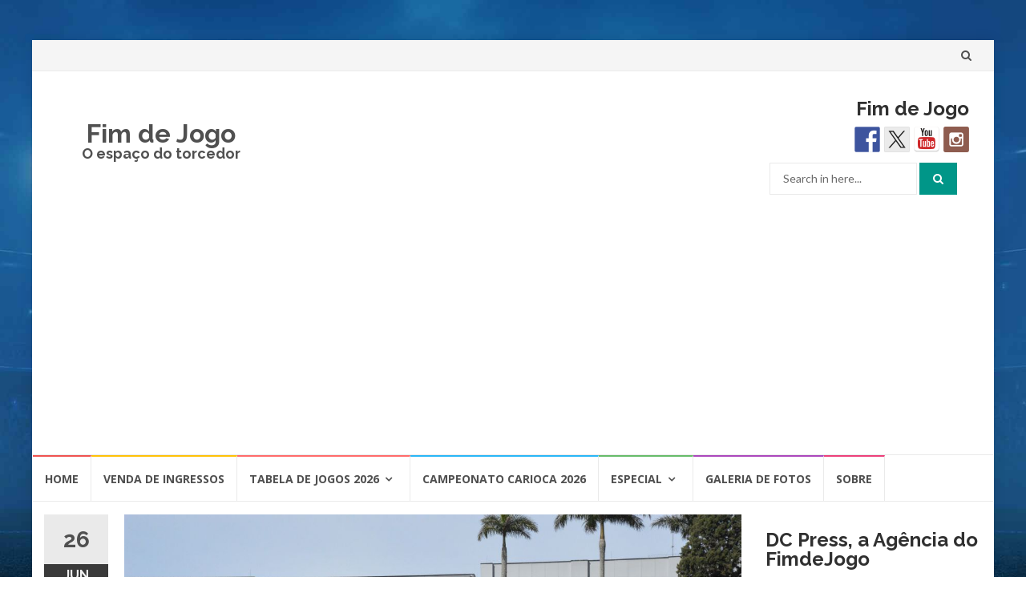

--- FILE ---
content_type: text/html; charset=UTF-8
request_url: https://fimdejogo.com.br/treino-da-selecao-brasileira-feminina-e-um-dia-na-granja-comary/
body_size: 24538
content:
<!DOCTYPE html>
<html lang="pt-BR">
<head>
<meta charset="UTF-8">
<meta name="viewport" content="width=device-width, initial-scale=1">
<link rel="profile" href="http://gmpg.org/xfn/11">
<link rel="pingback" href="https://fimdejogo.com.br/xmlrpc.php">

<meta name='robots' content='index, follow, max-image-preview:large, max-snippet:-1, max-video-preview:-1' />

	<!-- This site is optimized with the Yoast SEO plugin v26.7 - https://yoast.com/wordpress/plugins/seo/ -->
	<title>Treino da Seleção Brasileira Feminina e um Dia na Granja Comary - Fim de Jogo</title>
	<link rel="canonical" href="https://fimdejogo.com.br/treino-da-selecao-brasileira-feminina-e-um-dia-na-granja-comary/" />
	<meta property="og:locale" content="pt_BR" />
	<meta property="og:type" content="article" />
	<meta property="og:title" content="Treino da Seleção Brasileira Feminina e um Dia na Granja Comary - Fim de Jogo" />
	<meta property="og:description" content="Sabe aquele sábado perfeito? Pois bem, sábado foi o DIA perfeito. A exatamente um mês da estreia do Brasil na Copa do Mundo, nós do Fim de Jogo tivemos a oportunidade de acompanhar o treino da Seleção Brasileira de Feminina, na Granja Comary. A preparação vem sendo feita desde o início da semana e a [&hellip;]" />
	<meta property="og:url" content="https://fimdejogo.com.br/treino-da-selecao-brasileira-feminina-e-um-dia-na-granja-comary/" />
	<meta property="og:site_name" content="Fim de Jogo" />
	<meta property="article:publisher" content="https://www.facebook.com/fimdejogo" />
	<meta property="article:published_time" content="2023-06-26T21:04:20+00:00" />
	<meta property="article:modified_time" content="2023-06-27T03:17:42+00:00" />
	<meta property="og:image" content="https://fimdejogo.com.br/wp-content/uploads/2023/06/selecao-brasileira-feminina.jpg" />
	<meta property="og:image:width" content="1200" />
	<meta property="og:image:height" content="798" />
	<meta property="og:image:type" content="image/jpeg" />
	<meta name="author" content="Equipe Fimdejogo" />
	<meta name="twitter:card" content="summary_large_image" />
	<meta name="twitter:creator" content="@fimdejogo" />
	<meta name="twitter:site" content="@fimdejogo" />
	<meta name="twitter:label1" content="Escrito por" />
	<meta name="twitter:data1" content="Equipe Fimdejogo" />
	<meta name="twitter:label2" content="Est. tempo de leitura" />
	<meta name="twitter:data2" content="5 minutos" />
	<script type="application/ld+json" class="yoast-schema-graph">{"@context":"https://schema.org","@graph":[{"@type":"Article","@id":"https://fimdejogo.com.br/treino-da-selecao-brasileira-feminina-e-um-dia-na-granja-comary/#article","isPartOf":{"@id":"https://fimdejogo.com.br/treino-da-selecao-brasileira-feminina-e-um-dia-na-granja-comary/"},"author":{"name":"Equipe Fimdejogo","@id":"https://fimdejogo.com.br/#/schema/person/2fc9bec770ca46637a1b52e0d1ca5fd0"},"headline":"Treino da Seleção Brasileira Feminina e um Dia na Granja Comary","datePublished":"2023-06-26T21:04:20+00:00","dateModified":"2023-06-27T03:17:42+00:00","mainEntityOfPage":{"@id":"https://fimdejogo.com.br/treino-da-selecao-brasileira-feminina-e-um-dia-na-granja-comary/"},"wordCount":757,"commentCount":0,"image":{"@id":"https://fimdejogo.com.br/treino-da-selecao-brasileira-feminina-e-um-dia-na-granja-comary/#primaryimage"},"thumbnailUrl":"https://fimdejogo.com.br/wp-content/uploads/2023/06/selecao-brasileira-feminina.jpg","keywords":["copa do mundo fifa 2023","granja comary","Seleção Feminina de Futebol"],"articleSection":["Copa do Mundo 2023","Reportagens Especiais","seleção brasileira","Últimas"],"inLanguage":"pt-BR"},{"@type":"WebPage","@id":"https://fimdejogo.com.br/treino-da-selecao-brasileira-feminina-e-um-dia-na-granja-comary/","url":"https://fimdejogo.com.br/treino-da-selecao-brasileira-feminina-e-um-dia-na-granja-comary/","name":"Treino da Seleção Brasileira Feminina e um Dia na Granja Comary - Fim de Jogo","isPartOf":{"@id":"https://fimdejogo.com.br/#website"},"primaryImageOfPage":{"@id":"https://fimdejogo.com.br/treino-da-selecao-brasileira-feminina-e-um-dia-na-granja-comary/#primaryimage"},"image":{"@id":"https://fimdejogo.com.br/treino-da-selecao-brasileira-feminina-e-um-dia-na-granja-comary/#primaryimage"},"thumbnailUrl":"https://fimdejogo.com.br/wp-content/uploads/2023/06/selecao-brasileira-feminina.jpg","datePublished":"2023-06-26T21:04:20+00:00","dateModified":"2023-06-27T03:17:42+00:00","author":{"@id":"https://fimdejogo.com.br/#/schema/person/2fc9bec770ca46637a1b52e0d1ca5fd0"},"breadcrumb":{"@id":"https://fimdejogo.com.br/treino-da-selecao-brasileira-feminina-e-um-dia-na-granja-comary/#breadcrumb"},"inLanguage":"pt-BR","potentialAction":[{"@type":"ReadAction","target":["https://fimdejogo.com.br/treino-da-selecao-brasileira-feminina-e-um-dia-na-granja-comary/"]}]},{"@type":"ImageObject","inLanguage":"pt-BR","@id":"https://fimdejogo.com.br/treino-da-selecao-brasileira-feminina-e-um-dia-na-granja-comary/#primaryimage","url":"https://fimdejogo.com.br/wp-content/uploads/2023/06/selecao-brasileira-feminina.jpg","contentUrl":"https://fimdejogo.com.br/wp-content/uploads/2023/06/selecao-brasileira-feminina.jpg","width":1200,"height":798},{"@type":"BreadcrumbList","@id":"https://fimdejogo.com.br/treino-da-selecao-brasileira-feminina-e-um-dia-na-granja-comary/#breadcrumb","itemListElement":[{"@type":"ListItem","position":1,"name":"Home","item":"https://www.fimdejogo.com.br/"},{"@type":"ListItem","position":2,"name":"Treino da Seleção Brasileira Feminina e um Dia na Granja Comary"}]},{"@type":"WebSite","@id":"https://fimdejogo.com.br/#website","url":"https://fimdejogo.com.br/","name":"Fim de Jogo","description":"O espaço do torcedor","potentialAction":[{"@type":"SearchAction","target":{"@type":"EntryPoint","urlTemplate":"https://fimdejogo.com.br/?s={search_term_string}"},"query-input":{"@type":"PropertyValueSpecification","valueRequired":true,"valueName":"search_term_string"}}],"inLanguage":"pt-BR"},{"@type":"Person","@id":"https://fimdejogo.com.br/#/schema/person/2fc9bec770ca46637a1b52e0d1ca5fd0","name":"Equipe Fimdejogo","image":{"@type":"ImageObject","inLanguage":"pt-BR","@id":"https://fimdejogo.com.br/#/schema/person/image/","url":"https://secure.gravatar.com/avatar/d89882eb36cd568637374c5886c7dea6ed00e42d047c81c8b7a3553dbf19641f?s=96&d=mm&r=g","contentUrl":"https://secure.gravatar.com/avatar/d89882eb36cd568637374c5886c7dea6ed00e42d047c81c8b7a3553dbf19641f?s=96&d=mm&r=g","caption":"Equipe Fimdejogo"},"url":"https://fimdejogo.com.br/author/equipe-fimdejogo/"}]}</script>
	<!-- / Yoast SEO plugin. -->


<link rel='dns-prefetch' href='//ws.sharethis.com' />
<link rel='dns-prefetch' href='//www.googletagmanager.com' />
<link rel='dns-prefetch' href='//fonts.googleapis.com' />
<link rel="alternate" type="application/rss+xml" title="Feed para Fim de Jogo &raquo;" href="https://fimdejogo.com.br/feed/" />
<link rel="alternate" title="oEmbed (JSON)" type="application/json+oembed" href="https://fimdejogo.com.br/wp-json/oembed/1.0/embed?url=https%3A%2F%2Ffimdejogo.com.br%2Ftreino-da-selecao-brasileira-feminina-e-um-dia-na-granja-comary%2F" />
<link rel="alternate" title="oEmbed (XML)" type="text/xml+oembed" href="https://fimdejogo.com.br/wp-json/oembed/1.0/embed?url=https%3A%2F%2Ffimdejogo.com.br%2Ftreino-da-selecao-brasileira-feminina-e-um-dia-na-granja-comary%2F&#038;format=xml" />
<!-- fimdejogo.com.br is managing ads with Advanced Ads 2.0.16 – https://wpadvancedads.com/ --><script id="fimde-ready">
			window.advanced_ads_ready=function(e,a){a=a||"complete";var d=function(e){return"interactive"===a?"loading"!==e:"complete"===e};d(document.readyState)?e():document.addEventListener("readystatechange",(function(a){d(a.target.readyState)&&e()}),{once:"interactive"===a})},window.advanced_ads_ready_queue=window.advanced_ads_ready_queue||[];		</script>
		<style id='wp-img-auto-sizes-contain-inline-css' type='text/css'>
img:is([sizes=auto i],[sizes^="auto," i]){contain-intrinsic-size:3000px 1500px}
/*# sourceURL=wp-img-auto-sizes-contain-inline-css */
</style>

<style id='wp-emoji-styles-inline-css' type='text/css'>

	img.wp-smiley, img.emoji {
		display: inline !important;
		border: none !important;
		box-shadow: none !important;
		height: 1em !important;
		width: 1em !important;
		margin: 0 0.07em !important;
		vertical-align: -0.1em !important;
		background: none !important;
		padding: 0 !important;
	}
/*# sourceURL=wp-emoji-styles-inline-css */
</style>
<link rel='stylesheet' id='wp-block-library-css' href='https://fimdejogo.com.br/wp-includes/css/dist/block-library/style.min.css?ver=6.9' type='text/css' media='all' />
<style id='wp-block-heading-inline-css' type='text/css'>
h1:where(.wp-block-heading).has-background,h2:where(.wp-block-heading).has-background,h3:where(.wp-block-heading).has-background,h4:where(.wp-block-heading).has-background,h5:where(.wp-block-heading).has-background,h6:where(.wp-block-heading).has-background{padding:1.25em 2.375em}h1.has-text-align-left[style*=writing-mode]:where([style*=vertical-lr]),h1.has-text-align-right[style*=writing-mode]:where([style*=vertical-rl]),h2.has-text-align-left[style*=writing-mode]:where([style*=vertical-lr]),h2.has-text-align-right[style*=writing-mode]:where([style*=vertical-rl]),h3.has-text-align-left[style*=writing-mode]:where([style*=vertical-lr]),h3.has-text-align-right[style*=writing-mode]:where([style*=vertical-rl]),h4.has-text-align-left[style*=writing-mode]:where([style*=vertical-lr]),h4.has-text-align-right[style*=writing-mode]:where([style*=vertical-rl]),h5.has-text-align-left[style*=writing-mode]:where([style*=vertical-lr]),h5.has-text-align-right[style*=writing-mode]:where([style*=vertical-rl]),h6.has-text-align-left[style*=writing-mode]:where([style*=vertical-lr]),h6.has-text-align-right[style*=writing-mode]:where([style*=vertical-rl]){rotate:180deg}
/*# sourceURL=https://fimdejogo.com.br/wp-includes/blocks/heading/style.min.css */
</style>
<style id='wp-block-image-inline-css' type='text/css'>
.wp-block-image>a,.wp-block-image>figure>a{display:inline-block}.wp-block-image img{box-sizing:border-box;height:auto;max-width:100%;vertical-align:bottom}@media not (prefers-reduced-motion){.wp-block-image img.hide{visibility:hidden}.wp-block-image img.show{animation:show-content-image .4s}}.wp-block-image[style*=border-radius] img,.wp-block-image[style*=border-radius]>a{border-radius:inherit}.wp-block-image.has-custom-border img{box-sizing:border-box}.wp-block-image.aligncenter{text-align:center}.wp-block-image.alignfull>a,.wp-block-image.alignwide>a{width:100%}.wp-block-image.alignfull img,.wp-block-image.alignwide img{height:auto;width:100%}.wp-block-image .aligncenter,.wp-block-image .alignleft,.wp-block-image .alignright,.wp-block-image.aligncenter,.wp-block-image.alignleft,.wp-block-image.alignright{display:table}.wp-block-image .aligncenter>figcaption,.wp-block-image .alignleft>figcaption,.wp-block-image .alignright>figcaption,.wp-block-image.aligncenter>figcaption,.wp-block-image.alignleft>figcaption,.wp-block-image.alignright>figcaption{caption-side:bottom;display:table-caption}.wp-block-image .alignleft{float:left;margin:.5em 1em .5em 0}.wp-block-image .alignright{float:right;margin:.5em 0 .5em 1em}.wp-block-image .aligncenter{margin-left:auto;margin-right:auto}.wp-block-image :where(figcaption){margin-bottom:1em;margin-top:.5em}.wp-block-image.is-style-circle-mask img{border-radius:9999px}@supports ((-webkit-mask-image:none) or (mask-image:none)) or (-webkit-mask-image:none){.wp-block-image.is-style-circle-mask img{border-radius:0;-webkit-mask-image:url('data:image/svg+xml;utf8,<svg viewBox="0 0 100 100" xmlns="http://www.w3.org/2000/svg"><circle cx="50" cy="50" r="50"/></svg>');mask-image:url('data:image/svg+xml;utf8,<svg viewBox="0 0 100 100" xmlns="http://www.w3.org/2000/svg"><circle cx="50" cy="50" r="50"/></svg>');mask-mode:alpha;-webkit-mask-position:center;mask-position:center;-webkit-mask-repeat:no-repeat;mask-repeat:no-repeat;-webkit-mask-size:contain;mask-size:contain}}:root :where(.wp-block-image.is-style-rounded img,.wp-block-image .is-style-rounded img){border-radius:9999px}.wp-block-image figure{margin:0}.wp-lightbox-container{display:flex;flex-direction:column;position:relative}.wp-lightbox-container img{cursor:zoom-in}.wp-lightbox-container img:hover+button{opacity:1}.wp-lightbox-container button{align-items:center;backdrop-filter:blur(16px) saturate(180%);background-color:#5a5a5a40;border:none;border-radius:4px;cursor:zoom-in;display:flex;height:20px;justify-content:center;opacity:0;padding:0;position:absolute;right:16px;text-align:center;top:16px;width:20px;z-index:100}@media not (prefers-reduced-motion){.wp-lightbox-container button{transition:opacity .2s ease}}.wp-lightbox-container button:focus-visible{outline:3px auto #5a5a5a40;outline:3px auto -webkit-focus-ring-color;outline-offset:3px}.wp-lightbox-container button:hover{cursor:pointer;opacity:1}.wp-lightbox-container button:focus{opacity:1}.wp-lightbox-container button:focus,.wp-lightbox-container button:hover,.wp-lightbox-container button:not(:hover):not(:active):not(.has-background){background-color:#5a5a5a40;border:none}.wp-lightbox-overlay{box-sizing:border-box;cursor:zoom-out;height:100vh;left:0;overflow:hidden;position:fixed;top:0;visibility:hidden;width:100%;z-index:100000}.wp-lightbox-overlay .close-button{align-items:center;cursor:pointer;display:flex;justify-content:center;min-height:40px;min-width:40px;padding:0;position:absolute;right:calc(env(safe-area-inset-right) + 16px);top:calc(env(safe-area-inset-top) + 16px);z-index:5000000}.wp-lightbox-overlay .close-button:focus,.wp-lightbox-overlay .close-button:hover,.wp-lightbox-overlay .close-button:not(:hover):not(:active):not(.has-background){background:none;border:none}.wp-lightbox-overlay .lightbox-image-container{height:var(--wp--lightbox-container-height);left:50%;overflow:hidden;position:absolute;top:50%;transform:translate(-50%,-50%);transform-origin:top left;width:var(--wp--lightbox-container-width);z-index:9999999999}.wp-lightbox-overlay .wp-block-image{align-items:center;box-sizing:border-box;display:flex;height:100%;justify-content:center;margin:0;position:relative;transform-origin:0 0;width:100%;z-index:3000000}.wp-lightbox-overlay .wp-block-image img{height:var(--wp--lightbox-image-height);min-height:var(--wp--lightbox-image-height);min-width:var(--wp--lightbox-image-width);width:var(--wp--lightbox-image-width)}.wp-lightbox-overlay .wp-block-image figcaption{display:none}.wp-lightbox-overlay button{background:none;border:none}.wp-lightbox-overlay .scrim{background-color:#fff;height:100%;opacity:.9;position:absolute;width:100%;z-index:2000000}.wp-lightbox-overlay.active{visibility:visible}@media not (prefers-reduced-motion){.wp-lightbox-overlay.active{animation:turn-on-visibility .25s both}.wp-lightbox-overlay.active img{animation:turn-on-visibility .35s both}.wp-lightbox-overlay.show-closing-animation:not(.active){animation:turn-off-visibility .35s both}.wp-lightbox-overlay.show-closing-animation:not(.active) img{animation:turn-off-visibility .25s both}.wp-lightbox-overlay.zoom.active{animation:none;opacity:1;visibility:visible}.wp-lightbox-overlay.zoom.active .lightbox-image-container{animation:lightbox-zoom-in .4s}.wp-lightbox-overlay.zoom.active .lightbox-image-container img{animation:none}.wp-lightbox-overlay.zoom.active .scrim{animation:turn-on-visibility .4s forwards}.wp-lightbox-overlay.zoom.show-closing-animation:not(.active){animation:none}.wp-lightbox-overlay.zoom.show-closing-animation:not(.active) .lightbox-image-container{animation:lightbox-zoom-out .4s}.wp-lightbox-overlay.zoom.show-closing-animation:not(.active) .lightbox-image-container img{animation:none}.wp-lightbox-overlay.zoom.show-closing-animation:not(.active) .scrim{animation:turn-off-visibility .4s forwards}}@keyframes show-content-image{0%{visibility:hidden}99%{visibility:hidden}to{visibility:visible}}@keyframes turn-on-visibility{0%{opacity:0}to{opacity:1}}@keyframes turn-off-visibility{0%{opacity:1;visibility:visible}99%{opacity:0;visibility:visible}to{opacity:0;visibility:hidden}}@keyframes lightbox-zoom-in{0%{transform:translate(calc((-100vw + var(--wp--lightbox-scrollbar-width))/2 + var(--wp--lightbox-initial-left-position)),calc(-50vh + var(--wp--lightbox-initial-top-position))) scale(var(--wp--lightbox-scale))}to{transform:translate(-50%,-50%) scale(1)}}@keyframes lightbox-zoom-out{0%{transform:translate(-50%,-50%) scale(1);visibility:visible}99%{visibility:visible}to{transform:translate(calc((-100vw + var(--wp--lightbox-scrollbar-width))/2 + var(--wp--lightbox-initial-left-position)),calc(-50vh + var(--wp--lightbox-initial-top-position))) scale(var(--wp--lightbox-scale));visibility:hidden}}
/*# sourceURL=https://fimdejogo.com.br/wp-includes/blocks/image/style.min.css */
</style>
<style id='wp-block-paragraph-inline-css' type='text/css'>
.is-small-text{font-size:.875em}.is-regular-text{font-size:1em}.is-large-text{font-size:2.25em}.is-larger-text{font-size:3em}.has-drop-cap:not(:focus):first-letter{float:left;font-size:8.4em;font-style:normal;font-weight:100;line-height:.68;margin:.05em .1em 0 0;text-transform:uppercase}body.rtl .has-drop-cap:not(:focus):first-letter{float:none;margin-left:.1em}p.has-drop-cap.has-background{overflow:hidden}:root :where(p.has-background){padding:1.25em 2.375em}:where(p.has-text-color:not(.has-link-color)) a{color:inherit}p.has-text-align-left[style*="writing-mode:vertical-lr"],p.has-text-align-right[style*="writing-mode:vertical-rl"]{rotate:180deg}
/*# sourceURL=https://fimdejogo.com.br/wp-includes/blocks/paragraph/style.min.css */
</style>
<style id='global-styles-inline-css' type='text/css'>
:root{--wp--preset--aspect-ratio--square: 1;--wp--preset--aspect-ratio--4-3: 4/3;--wp--preset--aspect-ratio--3-4: 3/4;--wp--preset--aspect-ratio--3-2: 3/2;--wp--preset--aspect-ratio--2-3: 2/3;--wp--preset--aspect-ratio--16-9: 16/9;--wp--preset--aspect-ratio--9-16: 9/16;--wp--preset--color--black: #000000;--wp--preset--color--cyan-bluish-gray: #abb8c3;--wp--preset--color--white: #ffffff;--wp--preset--color--pale-pink: #f78da7;--wp--preset--color--vivid-red: #cf2e2e;--wp--preset--color--luminous-vivid-orange: #ff6900;--wp--preset--color--luminous-vivid-amber: #fcb900;--wp--preset--color--light-green-cyan: #7bdcb5;--wp--preset--color--vivid-green-cyan: #00d084;--wp--preset--color--pale-cyan-blue: #8ed1fc;--wp--preset--color--vivid-cyan-blue: #0693e3;--wp--preset--color--vivid-purple: #9b51e0;--wp--preset--gradient--vivid-cyan-blue-to-vivid-purple: linear-gradient(135deg,rgb(6,147,227) 0%,rgb(155,81,224) 100%);--wp--preset--gradient--light-green-cyan-to-vivid-green-cyan: linear-gradient(135deg,rgb(122,220,180) 0%,rgb(0,208,130) 100%);--wp--preset--gradient--luminous-vivid-amber-to-luminous-vivid-orange: linear-gradient(135deg,rgb(252,185,0) 0%,rgb(255,105,0) 100%);--wp--preset--gradient--luminous-vivid-orange-to-vivid-red: linear-gradient(135deg,rgb(255,105,0) 0%,rgb(207,46,46) 100%);--wp--preset--gradient--very-light-gray-to-cyan-bluish-gray: linear-gradient(135deg,rgb(238,238,238) 0%,rgb(169,184,195) 100%);--wp--preset--gradient--cool-to-warm-spectrum: linear-gradient(135deg,rgb(74,234,220) 0%,rgb(151,120,209) 20%,rgb(207,42,186) 40%,rgb(238,44,130) 60%,rgb(251,105,98) 80%,rgb(254,248,76) 100%);--wp--preset--gradient--blush-light-purple: linear-gradient(135deg,rgb(255,206,236) 0%,rgb(152,150,240) 100%);--wp--preset--gradient--blush-bordeaux: linear-gradient(135deg,rgb(254,205,165) 0%,rgb(254,45,45) 50%,rgb(107,0,62) 100%);--wp--preset--gradient--luminous-dusk: linear-gradient(135deg,rgb(255,203,112) 0%,rgb(199,81,192) 50%,rgb(65,88,208) 100%);--wp--preset--gradient--pale-ocean: linear-gradient(135deg,rgb(255,245,203) 0%,rgb(182,227,212) 50%,rgb(51,167,181) 100%);--wp--preset--gradient--electric-grass: linear-gradient(135deg,rgb(202,248,128) 0%,rgb(113,206,126) 100%);--wp--preset--gradient--midnight: linear-gradient(135deg,rgb(2,3,129) 0%,rgb(40,116,252) 100%);--wp--preset--font-size--small: 13px;--wp--preset--font-size--medium: 20px;--wp--preset--font-size--large: 36px;--wp--preset--font-size--x-large: 42px;--wp--preset--spacing--20: 0.44rem;--wp--preset--spacing--30: 0.67rem;--wp--preset--spacing--40: 1rem;--wp--preset--spacing--50: 1.5rem;--wp--preset--spacing--60: 2.25rem;--wp--preset--spacing--70: 3.38rem;--wp--preset--spacing--80: 5.06rem;--wp--preset--shadow--natural: 6px 6px 9px rgba(0, 0, 0, 0.2);--wp--preset--shadow--deep: 12px 12px 50px rgba(0, 0, 0, 0.4);--wp--preset--shadow--sharp: 6px 6px 0px rgba(0, 0, 0, 0.2);--wp--preset--shadow--outlined: 6px 6px 0px -3px rgb(255, 255, 255), 6px 6px rgb(0, 0, 0);--wp--preset--shadow--crisp: 6px 6px 0px rgb(0, 0, 0);}:where(.is-layout-flex){gap: 0.5em;}:where(.is-layout-grid){gap: 0.5em;}body .is-layout-flex{display: flex;}.is-layout-flex{flex-wrap: wrap;align-items: center;}.is-layout-flex > :is(*, div){margin: 0;}body .is-layout-grid{display: grid;}.is-layout-grid > :is(*, div){margin: 0;}:where(.wp-block-columns.is-layout-flex){gap: 2em;}:where(.wp-block-columns.is-layout-grid){gap: 2em;}:where(.wp-block-post-template.is-layout-flex){gap: 1.25em;}:where(.wp-block-post-template.is-layout-grid){gap: 1.25em;}.has-black-color{color: var(--wp--preset--color--black) !important;}.has-cyan-bluish-gray-color{color: var(--wp--preset--color--cyan-bluish-gray) !important;}.has-white-color{color: var(--wp--preset--color--white) !important;}.has-pale-pink-color{color: var(--wp--preset--color--pale-pink) !important;}.has-vivid-red-color{color: var(--wp--preset--color--vivid-red) !important;}.has-luminous-vivid-orange-color{color: var(--wp--preset--color--luminous-vivid-orange) !important;}.has-luminous-vivid-amber-color{color: var(--wp--preset--color--luminous-vivid-amber) !important;}.has-light-green-cyan-color{color: var(--wp--preset--color--light-green-cyan) !important;}.has-vivid-green-cyan-color{color: var(--wp--preset--color--vivid-green-cyan) !important;}.has-pale-cyan-blue-color{color: var(--wp--preset--color--pale-cyan-blue) !important;}.has-vivid-cyan-blue-color{color: var(--wp--preset--color--vivid-cyan-blue) !important;}.has-vivid-purple-color{color: var(--wp--preset--color--vivid-purple) !important;}.has-black-background-color{background-color: var(--wp--preset--color--black) !important;}.has-cyan-bluish-gray-background-color{background-color: var(--wp--preset--color--cyan-bluish-gray) !important;}.has-white-background-color{background-color: var(--wp--preset--color--white) !important;}.has-pale-pink-background-color{background-color: var(--wp--preset--color--pale-pink) !important;}.has-vivid-red-background-color{background-color: var(--wp--preset--color--vivid-red) !important;}.has-luminous-vivid-orange-background-color{background-color: var(--wp--preset--color--luminous-vivid-orange) !important;}.has-luminous-vivid-amber-background-color{background-color: var(--wp--preset--color--luminous-vivid-amber) !important;}.has-light-green-cyan-background-color{background-color: var(--wp--preset--color--light-green-cyan) !important;}.has-vivid-green-cyan-background-color{background-color: var(--wp--preset--color--vivid-green-cyan) !important;}.has-pale-cyan-blue-background-color{background-color: var(--wp--preset--color--pale-cyan-blue) !important;}.has-vivid-cyan-blue-background-color{background-color: var(--wp--preset--color--vivid-cyan-blue) !important;}.has-vivid-purple-background-color{background-color: var(--wp--preset--color--vivid-purple) !important;}.has-black-border-color{border-color: var(--wp--preset--color--black) !important;}.has-cyan-bluish-gray-border-color{border-color: var(--wp--preset--color--cyan-bluish-gray) !important;}.has-white-border-color{border-color: var(--wp--preset--color--white) !important;}.has-pale-pink-border-color{border-color: var(--wp--preset--color--pale-pink) !important;}.has-vivid-red-border-color{border-color: var(--wp--preset--color--vivid-red) !important;}.has-luminous-vivid-orange-border-color{border-color: var(--wp--preset--color--luminous-vivid-orange) !important;}.has-luminous-vivid-amber-border-color{border-color: var(--wp--preset--color--luminous-vivid-amber) !important;}.has-light-green-cyan-border-color{border-color: var(--wp--preset--color--light-green-cyan) !important;}.has-vivid-green-cyan-border-color{border-color: var(--wp--preset--color--vivid-green-cyan) !important;}.has-pale-cyan-blue-border-color{border-color: var(--wp--preset--color--pale-cyan-blue) !important;}.has-vivid-cyan-blue-border-color{border-color: var(--wp--preset--color--vivid-cyan-blue) !important;}.has-vivid-purple-border-color{border-color: var(--wp--preset--color--vivid-purple) !important;}.has-vivid-cyan-blue-to-vivid-purple-gradient-background{background: var(--wp--preset--gradient--vivid-cyan-blue-to-vivid-purple) !important;}.has-light-green-cyan-to-vivid-green-cyan-gradient-background{background: var(--wp--preset--gradient--light-green-cyan-to-vivid-green-cyan) !important;}.has-luminous-vivid-amber-to-luminous-vivid-orange-gradient-background{background: var(--wp--preset--gradient--luminous-vivid-amber-to-luminous-vivid-orange) !important;}.has-luminous-vivid-orange-to-vivid-red-gradient-background{background: var(--wp--preset--gradient--luminous-vivid-orange-to-vivid-red) !important;}.has-very-light-gray-to-cyan-bluish-gray-gradient-background{background: var(--wp--preset--gradient--very-light-gray-to-cyan-bluish-gray) !important;}.has-cool-to-warm-spectrum-gradient-background{background: var(--wp--preset--gradient--cool-to-warm-spectrum) !important;}.has-blush-light-purple-gradient-background{background: var(--wp--preset--gradient--blush-light-purple) !important;}.has-blush-bordeaux-gradient-background{background: var(--wp--preset--gradient--blush-bordeaux) !important;}.has-luminous-dusk-gradient-background{background: var(--wp--preset--gradient--luminous-dusk) !important;}.has-pale-ocean-gradient-background{background: var(--wp--preset--gradient--pale-ocean) !important;}.has-electric-grass-gradient-background{background: var(--wp--preset--gradient--electric-grass) !important;}.has-midnight-gradient-background{background: var(--wp--preset--gradient--midnight) !important;}.has-small-font-size{font-size: var(--wp--preset--font-size--small) !important;}.has-medium-font-size{font-size: var(--wp--preset--font-size--medium) !important;}.has-large-font-size{font-size: var(--wp--preset--font-size--large) !important;}.has-x-large-font-size{font-size: var(--wp--preset--font-size--x-large) !important;}
/*# sourceURL=global-styles-inline-css */
</style>

<style id='classic-theme-styles-inline-css' type='text/css'>
/*! This file is auto-generated */
.wp-block-button__link{color:#fff;background-color:#32373c;border-radius:9999px;box-shadow:none;text-decoration:none;padding:calc(.667em + 2px) calc(1.333em + 2px);font-size:1.125em}.wp-block-file__button{background:#32373c;color:#fff;text-decoration:none}
/*# sourceURL=/wp-includes/css/classic-themes.min.css */
</style>
<link rel='stylesheet' id='bt_bb_content_elements-css' href='https://fimdejogo.com.br/wp-content/plugins/bold-page-builder/css/front_end/content_elements.crush.css?ver=5.5.9' type='text/css' media='all' />
<link rel='stylesheet' id='bt_bb_slick-css' href='https://fimdejogo.com.br/wp-content/plugins/bold-page-builder/slick/slick.css?ver=5.5.9' type='text/css' media='all' />
<link rel='stylesheet' id='bt_cc_style-css' href='https://fimdejogo.com.br/wp-content/plugins/bt_cost_calculator/style.min.css?ver=6.9' type='text/css' media='all' />
<link rel='stylesheet' id='contact-form-7-css' href='https://fimdejogo.com.br/wp-content/plugins/contact-form-7/includes/css/styles.css?ver=6.1.4' type='text/css' media='all' />
<link rel='stylesheet' id='islemag-bootstrap-css' href='https://fimdejogo.com.br/wp-content/themes/islemag/css/bootstrap.min.css?ver=3.3.5' type='text/css' media='all' />
<link rel='stylesheet' id='islemag-style-css' href='https://fimdejogo.com.br/wp-content/themes/islemag/style.css?ver=6.9' type='text/css' media='all' />
<link rel='stylesheet' id='islemag-fontawesome-css' href='https://fimdejogo.com.br/wp-content/themes/islemag/css/font-awesome.min.css?ver=4.4.0' type='text/css' media='all' />
<link rel='stylesheet' id='islemag-fonts-css' href='//fonts.googleapis.com/css?family=Lato%3A400%2C700%7CRaleway%3A400%2C500%2C600%2C700%7COpen+Sans%3A400%2C700%2C600&#038;subset=latin%2Clatin-ext' type='text/css' media='all' />
<link rel='stylesheet' id='tmm-css' href='https://fimdejogo.com.br/wp-content/plugins/team-members/inc/css/tmm_style.css?ver=6.9' type='text/css' media='all' />
<script type="text/javascript" src="https://fimdejogo.com.br/wp-includes/js/jquery/jquery.min.js?ver=3.7.1" id="jquery-core-js"></script>
<script type="text/javascript" src="https://fimdejogo.com.br/wp-includes/js/jquery/jquery-migrate.min.js?ver=3.4.1" id="jquery-migrate-js"></script>
<script type="text/javascript" src="https://fimdejogo.com.br/wp-content/plugins/bold-page-builder/slick/slick.min.js?ver=5.5.9" id="bt_bb_slick-js"></script>
<script type="text/javascript" src="https://fimdejogo.com.br/wp-content/plugins/bold-page-builder/content_elements_misc/js/jquery.magnific-popup.min.js?ver=5.5.9" id="bt_bb_magnific-js"></script>
<script type="text/javascript" src="https://fimdejogo.com.br/wp-content/plugins/bold-page-builder/content_elements_misc/js/content_elements.js?ver=5.5.9" id="bt_bb-js"></script>
<script type="text/javascript" src="https://fimdejogo.com.br/wp-content/plugins/bt_cost_calculator/jquery.dd.js?ver=6.9" id="bt_cc_dd-js"></script>
<script type="text/javascript" src="https://fimdejogo.com.br/wp-content/plugins/bt_cost_calculator/cc.main.js?ver=6.9" id="bt_cc_main-js"></script>
<script id='st_insights_js' type="text/javascript" src="https://ws.sharethis.com/button/st_insights.js?publisher=eba0f3ba-f9ab-408c-bc68-c28af5afe749&amp;product=feather&amp;ver=1763482924" id="feather-sharethis-js"></script>

<!-- Snippet da etiqueta do Google (gtag.js) adicionado pelo Site Kit -->
<!-- Snippet do Google Análises adicionado pelo Site Kit -->
<script type="text/javascript" src="https://www.googletagmanager.com/gtag/js?id=GT-NS43GPX" id="google_gtagjs-js" async></script>
<script type="text/javascript" id="google_gtagjs-js-after">
/* <![CDATA[ */
window.dataLayer = window.dataLayer || [];function gtag(){dataLayer.push(arguments);}
gtag("set","linker",{"domains":["fimdejogo.com.br"]});
gtag("js", new Date());
gtag("set", "developer_id.dZTNiMT", true);
gtag("config", "GT-NS43GPX");
 window._googlesitekit = window._googlesitekit || {}; window._googlesitekit.throttledEvents = []; window._googlesitekit.gtagEvent = (name, data) => { var key = JSON.stringify( { name, data } ); if ( !! window._googlesitekit.throttledEvents[ key ] ) { return; } window._googlesitekit.throttledEvents[ key ] = true; setTimeout( () => { delete window._googlesitekit.throttledEvents[ key ]; }, 5 ); gtag( "event", name, { ...data, event_source: "site-kit" } ); }; 
//# sourceURL=google_gtagjs-js-after
/* ]]> */
</script>
<link rel="https://api.w.org/" href="https://fimdejogo.com.br/wp-json/" /><link rel="alternate" title="JSON" type="application/json" href="https://fimdejogo.com.br/wp-json/wp/v2/posts/21057" /><link rel="EditURI" type="application/rsd+xml" title="RSD" href="https://fimdejogo.com.br/xmlrpc.php?rsd" />
<link rel='shortlink' href='https://fimdejogo.com.br/?p=21057' />
<meta name="generator" content="Site Kit by Google 1.170.0" /><style>#wp-admin-bar-hostinger_admin_bar { display: none !important; }</style>
<style type="text/css"></style>
<style type="text/css" id="custom-background-css">
body.custom-background { background-image: url("https://fimdejogo.com.br/wp-content/uploads/2017/12/hero_home_02.jpg"); background-position: center top; background-size: cover; background-repeat: no-repeat; background-attachment: fixed; }
</style>
	<style>
.synved-social-resolution-single {
display: inline-block;
}
.synved-social-resolution-normal {
display: inline-block;
}
.synved-social-resolution-hidef {
display: none;
}

@media only screen and (min--moz-device-pixel-ratio: 2),
only screen and (-o-min-device-pixel-ratio: 2/1),
only screen and (-webkit-min-device-pixel-ratio: 2),
only screen and (min-device-pixel-ratio: 2),
only screen and (min-resolution: 2dppx),
only screen and (min-resolution: 192dpi) {
	.synved-social-resolution-normal {
	display: none;
	}
	.synved-social-resolution-hidef {
	display: inline-block;
	}
}
</style><style>ins.adsbygoogle { background-color: transparent; padding: 0; }</style><script  async src="https://pagead2.googlesyndication.com/pagead/js/adsbygoogle.js?client=ca-pub-2596403114691989" crossorigin="anonymous"></script><link rel="icon" href="https://fimdejogo.com.br/wp-content/uploads/2018/08/cropped-WhatsApp-Image-2018-08-28-at-20.08.05-32x32.jpeg" sizes="32x32" />
<link rel="icon" href="https://fimdejogo.com.br/wp-content/uploads/2018/08/cropped-WhatsApp-Image-2018-08-28-at-20.08.05-192x192.jpeg" sizes="192x192" />
<link rel="apple-touch-icon" href="https://fimdejogo.com.br/wp-content/uploads/2018/08/cropped-WhatsApp-Image-2018-08-28-at-20.08.05-180x180.jpeg" />
<meta name="msapplication-TileImage" content="https://fimdejogo.com.br/wp-content/uploads/2018/08/cropped-WhatsApp-Image-2018-08-28-at-20.08.05-270x270.jpeg" />
<style type="text/css">.title-border span { color: #454545 }.post .entry-title, .post h1, .post h2, .post h3, .post h4, .post h5, .post h6, .post h1 a, .post h2 a, .post h3 a, .post h4 a, .post h5 a, .post h6 a { color: #454545 }.page-header h1 { color: #454545 }.sidebar .widget li a, .islemag-content-right, .islemag-content-right a, .post .entry-content, .post .entry-content p,
		 .post .entry-cats, .post .entry-cats a, .post .entry-comments.post .entry-separator, .post .entry-footer a,
		 .post .entry-footer span, .post .entry-footer .entry-cats, .post .entry-footer .entry-cats a, .author-content { color: ##454545}.islemag-top-container .entry-block .entry-overlay-meta .entry-title a { color: #ffffff }.islemag-top-container .entry-overlay-meta .entry-overlay-date { color: #ffffff }.islemag-top-container .entry-overlay-meta .entry-separator { color: #ffffff }.islemag-top-container .entry-overlay-meta > a { color: #ffffff }.home.blog .islemag-content-left .entry-title a, .blog-related-carousel .entry-title a { color: #454545 }.islemag-content-left .entry-meta, .islemag-content-left .blog-related-carousel .entry-content p,
		.islemag-content-left .blog-related-carousel .entry-cats .entry-label, .islemag-content-left .blog-related-carousel .entry-cats a,
		.islemag-content-left .blog-related-carousel > a, .islemag-content-left .blog-related-carousel .entry-footer > a { color: #454545 }.islemag-content-left .entry-meta .entry-separator { color: #454545 }.islemag-content-left .entry-meta a { color: #454545 }.islemag-content-left .islemag-template3 .col-sm-6 .entry-overlay p { color: #454545 }</style>	<script>
		var bt_bb_update_res = function() {
			var width = Math.max( document.documentElement.clientWidth, window.innerWidth || 0 );
			window.bt_bb_res = 'xxl';
			if ( width <= 1400 ) window.bt_bb_res = 'xl';
			if ( width <= 1200 ) window.bt_bb_res = 'lg';
			if ( width <= 992) window.bt_bb_res = 'md';
			if ( width <= 768 ) window.bt_bb_res = 'sm';
			if ( width <= 480 ) window.bt_bb_res = 'xs';
			document.documentElement.setAttribute( 'data-bt_bb_screen_resolution', window.bt_bb_res ); // used in CSS
		}
		bt_bb_update_res();
		var bt_bb_observer = new MutationObserver(function( mutations ) {
			for ( var i = 0; i < mutations.length; i++ ) {
				var nodes = mutations[ i ].addedNodes;
				for ( var j = 0; j < nodes.length; j++ ) {
					var node = nodes[ j ];
					// Only process element nodes
					if ( 1 === node.nodeType ) {
						// Check if element or its children have override classes
						if ( ( node.hasAttribute && node.hasAttribute( 'data-bt-override-class' ) ) || ( node.querySelector && node.querySelector( '[data-bt-override-class]' ) ) ) {
							
							[ ...node.querySelectorAll( '[data-bt-override-class]' ),
							...( node.matches( '[data-bt-override-class]' ) ? [ node ] : [] ) ].forEach(function( element ) {
								// Get the attribute value
								let override_classes = JSON.parse( element.getAttribute( 'data-bt-override-class' ) );
								
								for ( let prefix in override_classes ) {
									let new_class;
									if ( override_classes[ prefix ][ window.bt_bb_res ] !== undefined ) {
										new_class = prefix + override_classes[ prefix ][ window.bt_bb_res ];
									} else {
										new_class = prefix + override_classes[ prefix ]['def'];
									}
									
									// Remove the current class
									element.classList.remove( ...override_classes[ prefix ]['current_class'].split( ' ' ) );
									
									// Add the new class
									element.classList.add( ...new_class.split( ' ' ) );
			
									// Update the current_class
									override_classes[ prefix ]['current_class'] = new_class;
								}
								
								// Store the updated data back to the attribute
								element.setAttribute( 'data-bt-override-class', JSON.stringify( override_classes ) );
							} );
							
						}
					}
				}
			}
		} );
		
		// Start observing
		bt_bb_observer.observe( document.documentElement, {
			childList: true,
			subtree: true
		} );
		
		// Cancel observer when ready
		var bt_bb_cancel_observer = function() {
			if ( 'interactive' === document.readyState || 'complete' === document.readyState ) {
				bt_bb_observer.disconnect();
				document.removeEventListener( 'readystatechange', bt_bb_cancel_observer );
			}
		};
		
		document.addEventListener( 'readystatechange', bt_bb_cancel_observer );
	</script>
	<script>window.bt_bb_preview = false</script><script>window.bt_bb_fe_preview = false</script><script>window.bt_bb_custom_elements = false;</script></head>

<body class="wp-singular post-template-default single single-post postid-21057 single-format-standard custom-background wp-theme-islemag bt_bb_plugin_active bt_bb_fe_preview_toggle group-blog aa-prefix-fimde-">
		<div id="wrapper" 
	class="boxed">

		<header id="header" class="site-header" role="banner">
						<div 
			class="navbar-top container-fluid">
								<div class="navbar-left social-icons">
									</div>

				<button type="button" class="navbar-btn"><i class="fa fa-search"></i></button>

				<div class="navbar-right">
					<div id="navbar" class="navbar">
						<nav id="top-navigation" class="navigation top-navigation" role="navigation">
							<button class="menu-toggle">Menu</button>
							<a class="screen-reader-text skip-link" href="#content" title="Skip to content">Skip to content</a>
													</nav><!-- #site-navigation -->
					</div><!-- #navbar -->
				</div>
				<div class="navbar-white top" id="header-search-form">
					
<form class="navbar-form" role="search" action="https://fimdejogo.com.br/">
	<span class="screen-reader-text">Search for:</span>
	<input type="search" id="s" name="s" class="form-control" placeholder="Search in here..." title="Search for:">
	<button type="submit" title="Search"><i class="fa fa-search"></i></button>
</form>
				</div><!-- End #header-search-form -->
							</div>

			<div class="header-content clearfix">
								<div class="col-md-3 col-sm-3 col-xs-12 navbar-brand">
					<div class="header-logo-wrap text-header"><p itemprop="headline" id="site-title" class="site-title"><a href="https://fimdejogo.com.br/" title="Fim de Jogo" rel="home">Fim de Jogo</a></p><p itemprop="description" id="site-description" class="site-description">O espaço do torcedor</p></div>				</div>

				<div class="col-md-9 col-sm-9 col-xs-12 islemag-banner">
					<div id="synved_social_follow-5" class="widget widget_synved_social_follow"><h2 class="widgettitle">Fim de Jogo</h2>
<div><span class="synved-social-container synved-social-container-follow"><a class="synved-social-button synved-social-button-follow synved-social-size-32 synved-social-resolution-single synved-social-provider-facebook nolightbox" data-provider="facebook" target="_blank" rel="nofollow" title="Siga-nos no Facebook" href="https://www.facebook.com/fimdejogo/" style="font-size: 0px;width:32px;height:32px;margin:0;margin-bottom:5px;margin-right:5px"><img alt="Facebook" title="Siga-nos no Facebook" class="synved-share-image synved-social-image synved-social-image-follow" width="32" height="32" style="display: inline;width:32px;height:32px;margin: 0;padding: 0;border: none;box-shadow: none" src="https://fimdejogo.com.br/wp-content/plugins/social-media-feather/synved-social/image/social/regular/64x64/facebook.png" /></a><a class="synved-social-button synved-social-button-follow synved-social-size-32 synved-social-resolution-single synved-social-provider-twitter nolightbox" data-provider="twitter" target="_blank" rel="nofollow" title="Siga-nos no Twitter" href="https://twitter.com/fimdejogo" style="font-size: 0px;width:32px;height:32px;margin:0;margin-bottom:5px;margin-right:5px"><img alt="twitter" title="Siga-nos no Twitter" class="synved-share-image synved-social-image synved-social-image-follow" width="32" height="32" style="display: inline;width:32px;height:32px;margin: 0;padding: 0;border: none;box-shadow: none" src="https://fimdejogo.com.br/wp-content/plugins/social-media-feather/synved-social/image/social/regular/64x64/twitter.png" /></a><a class="synved-social-button synved-social-button-follow synved-social-size-32 synved-social-resolution-single synved-social-provider-youtube nolightbox" data-provider="youtube" target="_blank" rel="nofollow" title="Acompanhe nossos vídeos" href="https://www.youtube.com/user/blogfimdejogo" style="font-size: 0px;width:32px;height:32px;margin:0;margin-bottom:5px;margin-right:5px"><img alt="youtube" title="Acompanhe nossos vídeos" class="synved-share-image synved-social-image synved-social-image-follow" width="32" height="32" style="display: inline;width:32px;height:32px;margin: 0;padding: 0;border: none;box-shadow: none" src="https://fimdejogo.com.br/wp-content/plugins/social-media-feather/synved-social/image/social/regular/64x64/youtube.png" /></a><a class="synved-social-button synved-social-button-follow synved-social-size-32 synved-social-resolution-single synved-social-provider-instagram nolightbox" data-provider="instagram" target="_blank" rel="nofollow" title="Siga-nos no Instagram" href="https://www.instagram.com/blogfimdejogo/" style="font-size: 0px;width:32px;height:32px;margin:0;margin-bottom:5px"><img alt="instagram" title="Siga-nos no Instagram" class="synved-share-image synved-social-image synved-social-image-follow" width="32" height="32" style="display: inline;width:32px;height:32px;margin: 0;padding: 0;border: none;box-shadow: none" src="https://fimdejogo.com.br/wp-content/plugins/social-media-feather/synved-social/image/social/regular/64x64/instagram.png" /></a></span></div></div><div id="search-3" class="widget widget_search">
<form class="navbar-form" role="search" action="https://fimdejogo.com.br/">
	<span class="screen-reader-text">Search for:</span>
	<input type="search" id="s" name="s" class="form-control" placeholder="Search in here..." title="Search for:">
	<button type="submit" title="Search"><i class="fa fa-search"></i></button>
</form>
</div>				</div>
							</div>

									<div id="navbar" class="navbar 
			islemag-sticky">
				<nav id="site-navigation" class="navigation main-navigation" role="navigation">
					<button class="menu-toggle">Menu</button>
					<a class="screen-reader-text skip-link" href="#content" title="Skip to content">Skip to content</a>
					<div class="menu-nav-bar-container"><ul id="primary-menu" class="nav-menu"><li id="menu-item-32135" class="menu-item menu-item-type-post_type menu-item-object-page menu-item-home menu-item-32135"><a href="https://fimdejogo.com.br/">Home</a></li>
<li id="menu-item-32138" class="menu-item menu-item-type-taxonomy menu-item-object-category menu-item-32138"><a href="https://fimdejogo.com.br/category/venda-de-ingressos/">Venda de Ingressos</a></li>
<li id="menu-item-34906" class="menu-item menu-item-type-post_type menu-item-object-post menu-item-has-children menu-item-34906"><a href="https://fimdejogo.com.br/tabela-de-jogos-2026/">Tabela de Jogos 2026</a>
<ul class="sub-menu">
	<li id="menu-item-32217" class="menu-item menu-item-type-post_type menu-item-object-post menu-item-32217"><a href="https://fimdejogo.com.br/tabela-de-jogos-2025/">Tabela de Jogos 2025</a></li>
	<li id="menu-item-32148" class="menu-item menu-item-type-taxonomy menu-item-object-category menu-item-32148"><a href="https://fimdejogo.com.br/category/tabela-2024/">Tabela 2024</a></li>
	<li id="menu-item-32149" class="menu-item menu-item-type-taxonomy menu-item-object-category menu-item-32149"><a href="https://fimdejogo.com.br/category/tabela-2023/">Tabela 2023</a></li>
	<li id="menu-item-32150" class="menu-item menu-item-type-taxonomy menu-item-object-category menu-item-32150"><a href="https://fimdejogo.com.br/category/tabela-2022/">Tabela 2022</a></li>
	<li id="menu-item-32152" class="menu-item menu-item-type-taxonomy menu-item-object-category menu-item-32152"><a href="https://fimdejogo.com.br/category/tabela-2021/">Tabela 2021</a></li>
	<li id="menu-item-32151" class="menu-item menu-item-type-taxonomy menu-item-object-category menu-item-32151"><a href="https://fimdejogo.com.br/category/tabela-2020/">Tabela 2020</a></li>
</ul>
</li>
<li id="menu-item-35033" class="menu-item menu-item-type-taxonomy menu-item-object-category menu-item-35033"><a href="https://fimdejogo.com.br/category/campeonato-carioca-2026/">Campeonato Carioca 2026</a></li>
<li id="menu-item-32140" class="menu-item menu-item-type-taxonomy menu-item-object-category menu-item-has-children menu-item-32140"><a href="https://fimdejogo.com.br/category/especial/">Especial</a>
<ul class="sub-menu">
	<li id="menu-item-32249" class="menu-item menu-item-type-taxonomy menu-item-object-category menu-item-32249"><a href="https://fimdejogo.com.br/category/copa-do-mundo-de-clubes/">Copa do Mundo de Clubes</a></li>
	<li id="menu-item-32142" class="menu-item menu-item-type-taxonomy menu-item-object-category menu-item-32142"><a href="https://fimdejogo.com.br/category/especial/basquete/">Basquete</a></li>
	<li id="menu-item-32141" class="menu-item menu-item-type-taxonomy menu-item-object-category menu-item-32141"><a href="https://fimdejogo.com.br/category/especial/rio-open/">Rio Open</a></li>
	<li id="menu-item-32143" class="menu-item menu-item-type-taxonomy menu-item-object-category menu-item-32143"><a href="https://fimdejogo.com.br/category/especial/paris-2024/">Paris 2024</a></li>
	<li id="menu-item-32144" class="menu-item menu-item-type-taxonomy menu-item-object-category menu-item-32144"><a href="https://fimdejogo.com.br/category/especial/pan-2023/">Pan 2023</a></li>
	<li id="menu-item-32145" class="menu-item menu-item-type-taxonomy menu-item-object-category menu-item-32145"><a href="https://fimdejogo.com.br/category/volei/">Vôlei</a></li>
</ul>
</li>
<li id="menu-item-32146" class="menu-item menu-item-type-taxonomy menu-item-object-category menu-item-32146"><a href="https://fimdejogo.com.br/category/galeria-de-fotos/">galeria de fotos</a></li>
<li id="menu-item-32137" class="menu-item menu-item-type-post_type menu-item-object-page menu-item-32137"><a href="https://fimdejogo.com.br/sobre/">Sobre</a></li>
</ul></div>				</nav><!-- #site-navigation -->
			</div><!-- #navbar -->
			

		</header><!-- End #header -->
				<div 
		id="content"	class="site-content">

		<div id="primary" class="content-area">
						<div 
			class="islemag-content-left col-md-9">
				<main id="main" class="site-main" role="main">

				
<div class="row">
	<div class="col-md-12">

		<article id="post-21057" class="entry single post-21057 post type-post status-publish format-standard has-post-thumbnail hentry category-copa-do-mundo-2023 category-reportagens-especiais category-selecao-brasileira category-ultimas tag-copa-do-mundo-fifa-2023 tag-granja-comary tag-selecao-feminina-de-futebol">
								<div class="entry-media">
						<figure>
							<img width="1200" height="798" src="https://fimdejogo.com.br/wp-content/uploads/2023/06/selecao-brasileira-feminina.jpg" class="attachment-post-thumbnail size-post-thumbnail wp-post-image" alt="" decoding="async" fetchpriority="high" srcset="https://fimdejogo.com.br/wp-content/uploads/2023/06/selecao-brasileira-feminina.jpg 1200w, https://fimdejogo.com.br/wp-content/uploads/2023/06/selecao-brasileira-feminina-640x426.jpg 640w, https://fimdejogo.com.br/wp-content/uploads/2023/06/selecao-brasileira-feminina-768x511.jpg 768w, https://fimdejogo.com.br/wp-content/uploads/2023/06/selecao-brasileira-feminina-110x73.jpg 110w, https://fimdejogo.com.br/wp-content/uploads/2023/06/selecao-brasileira-feminina-420x279.jpg 420w, https://fimdejogo.com.br/wp-content/uploads/2023/06/selecao-brasileira-feminina-647x430.jpg 647w" sizes="(max-width: 1200px) 100vw, 1200px" />						</figure>
					</div><!-- End .entry-media -->
					
					<span class="entry-date">26			<span>JUN</span></span>
					<h1 class="entry-title">Treino da Seleção Brasileira Feminina e um Dia na Granja Comary</h1>
			<div class="entry-content">
				<div class="bt_bb_wrapper" data-templates-time=""><span class="synved-social-container synved-social-container-share"><a class="synved-social-button synved-social-button-share synved-social-size-32 synved-social-resolution-single synved-social-provider-facebook nolightbox" data-provider="facebook" target="_blank" rel="nofollow" title="Compartilhe no Facebook" href="https://www.facebook.com/sharer.php?u=https%3A%2F%2Ffimdejogo.com.br%2F%3Fp%3D21057&#038;t=Treino%20da%20Sele%C3%A7%C3%A3o%20Brasileira%20Feminina%20e%20um%20Dia%20na%20Granja%20Comary&#038;s=100&#038;p&#091;url&#093;=https%3A%2F%2Ffimdejogo.com.br%2F%3Fp%3D21057&#038;p&#091;images&#093;&#091;0&#093;=https%3A%2F%2Ffimdejogo.com.br%2Fwp-content%2Fuploads%2F2023%2F06%2Fselecao-brasileira-feminina.jpg&#038;p&#091;title&#093;=Treino%20da%20Sele%C3%A7%C3%A3o%20Brasileira%20Feminina%20e%20um%20Dia%20na%20Granja%20Comary" style="font-size: 0px;width:32px;height:32px;margin:0;margin-bottom:5px;margin-right:5px"><img decoding="async" alt="Facebook" title="Compartilhe no Facebook" class="synved-share-image synved-social-image synved-social-image-share" width="32" height="32" style="display: inline;width:32px;height:32px;margin: 0;padding: 0;border: none;box-shadow: none" src="https://fimdejogo.com.br/wp-content/plugins/social-media-feather/synved-social/image/social/regular/64x64/facebook.png" /></a><a class="synved-social-button synved-social-button-share synved-social-size-32 synved-social-resolution-single synved-social-provider-twitter nolightbox" data-provider="twitter" target="_blank" rel="nofollow" title="Compartilhe no Twitter" href="https://twitter.com/intent/tweet?url=https%3A%2F%2Ffimdejogo.com.br%2F%3Fp%3D21057&#038;text=Confira" style="font-size: 0px;width:32px;height:32px;margin:0;margin-bottom:5px;margin-right:5px"><img decoding="async" alt="twitter" title="Compartilhe no Twitter" class="synved-share-image synved-social-image synved-social-image-share" width="32" height="32" style="display: inline;width:32px;height:32px;margin: 0;padding: 0;border: none;box-shadow: none" src="https://fimdejogo.com.br/wp-content/plugins/social-media-feather/synved-social/image/social/regular/64x64/twitter.png" /></a><a class="synved-social-button synved-social-button-share synved-social-size-32 synved-social-resolution-single synved-social-provider-pinterest nolightbox" data-provider="pinterest" target="_blank" rel="nofollow" title="Adicione no Pinterest" href="https://pinterest.com/pin/create/button/?url=https%3A%2F%2Ffimdejogo.com.br%2F%3Fp%3D21057&#038;media=https%3A%2F%2Ffimdejogo.com.br%2Fwp-content%2Fuploads%2F2023%2F06%2Fselecao-brasileira-feminina.jpg&#038;description=Treino%20da%20Sele%C3%A7%C3%A3o%20Brasileira%20Feminina%20e%20um%20Dia%20na%20Granja%20Comary" style="font-size: 0px;width:32px;height:32px;margin:0;margin-bottom:5px"><img loading="lazy" decoding="async" alt="pinterest" title="Adicione no Pinterest" class="synved-share-image synved-social-image synved-social-image-share" width="32" height="32" style="display: inline;width:32px;height:32px;margin: 0;padding: 0;border: none;box-shadow: none" src="https://fimdejogo.com.br/wp-content/plugins/social-media-feather/synved-social/image/social/regular/64x64/pinterest.png" /></a></span><p>Sabe aquele sábado perfeito? Pois bem, sábado foi o DIA perfeito. A exatamente um mês da estreia do Brasil na Copa do Mundo, nós do Fim de Jogo tivemos a oportunidade de acompanhar o treino da Seleção Brasileira de Feminina, na Granja Comary. A preparação vem sendo feita desde o início da semana e a expectativa para terça-feira, dia da convocação, é grande.</p>
<p><img loading="lazy" decoding="async" class="alignnone size-full wp-image-21058" src="https://fimdejogo.com.br/wp-content/uploads/2023/06/Pia-Selecao-Brasileira.jpg" alt="" width="1200" height="735" srcset="https://fimdejogo.com.br/wp-content/uploads/2023/06/Pia-Selecao-Brasileira.jpg 1200w, https://fimdejogo.com.br/wp-content/uploads/2023/06/Pia-Selecao-Brasileira-640x392.jpg 640w, https://fimdejogo.com.br/wp-content/uploads/2023/06/Pia-Selecao-Brasileira-768x470.jpg 768w, https://fimdejogo.com.br/wp-content/uploads/2023/06/Pia-Selecao-Brasileira-110x67.jpg 110w, https://fimdejogo.com.br/wp-content/uploads/2023/06/Pia-Selecao-Brasileira-420x257.jpg 420w, https://fimdejogo.com.br/wp-content/uploads/2023/06/Pia-Selecao-Brasileira-702x430.jpg 702w" sizes="auto, (max-width: 1200px) 100vw, 1200px" /></p>
<p><strong>Acompanhando o Treino </strong><strong> </strong></p>
<p>Antes do aquecimento, rolou aquele futmesa para começar a animada manhã de sábado. Goleiras para um lado e jogadoras para o outro, enquanto a técnica Pia Sundhage e sua comissão só de olho. Muito treino com bola parada e depois movimentações com e sem a bola, uma coisa que a técnica vem trabalhando bastante desde sua chegada.</p>
<p><img loading="lazy" decoding="async" class="alignnone size-full wp-image-21060" src="https://fimdejogo.com.br/wp-content/uploads/2023/06/selecao-brasileira-feminina2.jpg" alt="" width="1200" height="843" srcset="https://fimdejogo.com.br/wp-content/uploads/2023/06/selecao-brasileira-feminina2.jpg 1200w, https://fimdejogo.com.br/wp-content/uploads/2023/06/selecao-brasileira-feminina2-640x450.jpg 640w, https://fimdejogo.com.br/wp-content/uploads/2023/06/selecao-brasileira-feminina2-768x540.jpg 768w, https://fimdejogo.com.br/wp-content/uploads/2023/06/selecao-brasileira-feminina2-110x77.jpg 110w, https://fimdejogo.com.br/wp-content/uploads/2023/06/selecao-brasileira-feminina2-420x295.jpg 420w, https://fimdejogo.com.br/wp-content/uploads/2023/06/selecao-brasileira-feminina2-612x430.jpg 612w" sizes="auto, (max-width: 1200px) 100vw, 1200px" /></p>
<p>Notícia boa para os brasileiros é que a zagueira Tainara treinou em grupo, depois de ter ficado semanas fora dos jogos por uma lesão. A meia Angelina já vem treinando desde o início da viagem para a Granja, após ter sofrido uma lesão no joelho (LCA) no ano passado e também é promessa para estar na lista de convocação. Já a zagueira Rafaelle, que sentiu o joelho na última terça-feira (20), treinou sozinha neste sábado.</p>
<p><img loading="lazy" decoding="async" class="alignnone size-full wp-image-21061" src="https://fimdejogo.com.br/wp-content/uploads/2023/06/selecao-brasileira-feminina3.jpg" alt="" width="1200" height="877" srcset="https://fimdejogo.com.br/wp-content/uploads/2023/06/selecao-brasileira-feminina3.jpg 1200w, https://fimdejogo.com.br/wp-content/uploads/2023/06/selecao-brasileira-feminina3-640x468.jpg 640w, https://fimdejogo.com.br/wp-content/uploads/2023/06/selecao-brasileira-feminina3-768x561.jpg 768w, https://fimdejogo.com.br/wp-content/uploads/2023/06/selecao-brasileira-feminina3-110x80.jpg 110w, https://fimdejogo.com.br/wp-content/uploads/2023/06/selecao-brasileira-feminina3-420x307.jpg 420w, https://fimdejogo.com.br/wp-content/uploads/2023/06/selecao-brasileira-feminina3-588x430.jpg 588w" sizes="auto, (max-width: 1200px) 100vw, 1200px" /></p>
<p>Muita animação no sábado, 24 de junho, e uma participação para ser lembrada pelas pequenas que ainda virão ocupar o mesmo lugar dessas jogadoras. Nas entrevistas,  Rafaella e Gabi falaram da sensação de estar tão próximas do público.</p>
<h3>Ação na Granja</h3>
<p>Na mureta, a interação das jogadoras com o público que entrou no acesso permitido da Granja, é de se admirar.  Durante o sábado, um grupo de cerca de 70 meninas em situação de alta vulnerabilidade social e racial foram de encontro à Seleção Brasileira. Elas, que têm entre 12 e 21 anos, fazem parte do Pretas em Campo, projeto esportivo que tem como foco o enfrentamento ao racismo através do futebol como ferramenta para o desenvolvimento de habilidades socioemocionais. O projeto é apoiado pela Animale, marca responsável pela 1ª alfaiataria de uma seleção feminina para a Copa do Mundo.</p>
<p><img loading="lazy" decoding="async" class="alignnone size-full wp-image-21063" src="https://fimdejogo.com.br/wp-content/uploads/2023/06/selecao-brasileira-feminina-animale.jpg" alt="" width="1200" height="768" srcset="https://fimdejogo.com.br/wp-content/uploads/2023/06/selecao-brasileira-feminina-animale.jpg 1200w, https://fimdejogo.com.br/wp-content/uploads/2023/06/selecao-brasileira-feminina-animale-640x410.jpg 640w, https://fimdejogo.com.br/wp-content/uploads/2023/06/selecao-brasileira-feminina-animale-768x492.jpg 768w, https://fimdejogo.com.br/wp-content/uploads/2023/06/selecao-brasileira-feminina-animale-110x70.jpg 110w, https://fimdejogo.com.br/wp-content/uploads/2023/06/selecao-brasileira-feminina-animale-420x269.jpg 420w, https://fimdejogo.com.br/wp-content/uploads/2023/06/selecao-brasileira-feminina-animale-672x430.jpg 672w" sizes="auto, (max-width: 1200px) 100vw, 1200px" /></p>
<p>Para os que estavam no campo, a experiência foi única tanto para as meninas quanto para as jogadoras da Seleção. A fisionomia de cada uma mostrava um carinho mútuo, admiração marcaram este dia tão incrível. Autógrafos, fotos e presentes distribuídos, fazendo a alegria de todos.</p>
<p>&nbsp;</p>
<blockquote class="twitter-tweet">
<p dir="ltr" lang="pt">Qual o clima aqui? Melhor não poderia ser &#8211; Seleção Brasileira Feminina de Futebol <a href="https://twitter.com/CBF_Futebol?ref_src=twsrc%5Etfw">@CBF_Futebol</a> <a href="https://t.co/1kjsY0IeBl">pic.twitter.com/1kjsY0IeBl</a></p>
<p>— Fim de Jogo (@fimdejogo) <a href="https://twitter.com/fimdejogo/status/1672633513265201154?ref_src=twsrc%5Etfw">June 24, 2023</a></p></blockquote>
<p><script async src="https://platform.twitter.com/widgets.js" charset="utf-8"></script></p>
<h3>Entrevistas e Momentos deste Dia</h3>
<p>Em entrevista com a atacante Gabi Nunes, ela nos respondeu sobre a semana de treino na Granja e sobre a convocação que acontece nesta terça-feira.  Perguntada sobre a sensação de ter a chance de ver seu nome entre as outras na lista de convocação, Gabi respondeu: &#8220;Toda menina tem o sonho de ver seu nome ali&#8221;.</p>
<p>Distância das jogadoras? Nada. Técnica longe do público? Nem pensar. Conversas próximas, dúvidas, entrevistas. É assim no  futebol feminino.</p>
<p><iframe loading="lazy" title="Treino da Seleção Brasileira Feminina de Futebol" width="640" height="360" src="https://www.youtube.com/embed/SecCwHTxnzQ?start=9&#038;feature=oembed" frameborder="0" allow="accelerometer; autoplay; clipboard-write; encrypted-media; gyroscope; picture-in-picture; web-share" referrerpolicy="strict-origin-when-cross-origin" allowfullscreen></iframe></p>
<p>&nbsp;</p>
<p><strong>Amistoso e Preparativos Finais</strong></p>
<p>E esse foi o nosso sábado na Granja Comary, uma oportunidade de ver o trabalho da nossa Seleção e acompanhar, pelo menos por um dia, todo o processo que todas elas chegaram aqui no comando da técnica Pia Sundhage.</p>
<p>Antes da Copa, a Seleção Brasileira terá seu último amistoso contra o Chile no dia 2 de julho, às 10h30, no estádio Mané Garrincha, em Brasília. Jogando em casa com o apoio de sua torcida não tem melhor forma de se despedir do país e ir rumo à Oceania.</p>
<p>A expectativa é grande, a espera está logo perto de encerrar e o Brasil está a um mês de escrever uma linda história na competição mais importante e almejada por todos os outros: A Copa do Mundo Feminina.</p>
<p>O jogo de abertura da Copa do Mundo acontece no dia 20 de julho, enquanto a Seleção Brasileira terá seu jogo de estreia no dia 24 de julho, às 7h, contra o Panamá.</p>
<p>&nbsp;</p>
<p>&nbsp;</p>
<p>*Cobertura realizada por Cris Dissat e Yasmin Queiroz, do Projeto Educacional do FimdeJogo/DC Press e a Universidade Veiga de Almeida.</p><div class="fimde-conteudo_2" id="fimde-1750425433"><script async src="//pagead2.googlesyndication.com/pagead/js/adsbygoogle.js?client=ca-pub-2596403114691989" crossorigin="anonymous"></script><ins class="adsbygoogle" style="display:inline-block;width:468px;height:60px;" 
data-ad-client="ca-pub-2596403114691989" 
data-ad-slot="5282808870"></ins> 
<script> 
(adsbygoogle = window.adsbygoogle || []).push({}); 
</script>
</div>
<p>&nbsp;</p>
<p>&nbsp;</p>
<p><strong> </strong></p>
<p><strong> </strong></p>
<p>&nbsp;</p>
<span class="synved-social-container synved-social-container-share"><a class="synved-social-button synved-social-button-share synved-social-size-32 synved-social-resolution-single synved-social-provider-facebook nolightbox" data-provider="facebook" target="_blank" rel="nofollow" title="Compartilhe no Facebook" href="https://www.facebook.com/sharer.php?u=https%3A%2F%2Ffimdejogo.com.br%2F%3Fp%3D21057&#038;t=Treino%20da%20Sele%C3%A7%C3%A3o%20Brasileira%20Feminina%20e%20um%20Dia%20na%20Granja%20Comary&#038;s=100&#038;p&#091;url&#093;=https%3A%2F%2Ffimdejogo.com.br%2F%3Fp%3D21057&#038;p&#091;images&#093;&#091;0&#093;=https%3A%2F%2Ffimdejogo.com.br%2Fwp-content%2Fuploads%2F2023%2F06%2Fselecao-brasileira-feminina.jpg&#038;p&#091;title&#093;=Treino%20da%20Sele%C3%A7%C3%A3o%20Brasileira%20Feminina%20e%20um%20Dia%20na%20Granja%20Comary" style="font-size: 0px;width:32px;height:32px;margin:0;margin-bottom:5px;margin-right:5px"><img decoding="async" alt="Facebook" title="Compartilhe no Facebook" class="synved-share-image synved-social-image synved-social-image-share" width="32" height="32" style="display: inline;width:32px;height:32px;margin: 0;padding: 0;border: none;box-shadow: none" src="https://fimdejogo.com.br/wp-content/plugins/social-media-feather/synved-social/image/social/regular/64x64/facebook.png" /></a><a class="synved-social-button synved-social-button-share synved-social-size-32 synved-social-resolution-single synved-social-provider-twitter nolightbox" data-provider="twitter" target="_blank" rel="nofollow" title="Compartilhe no Twitter" href="https://twitter.com/intent/tweet?url=https%3A%2F%2Ffimdejogo.com.br%2F%3Fp%3D21057&#038;text=Confira" style="font-size: 0px;width:32px;height:32px;margin:0;margin-bottom:5px;margin-right:5px"><img decoding="async" alt="twitter" title="Compartilhe no Twitter" class="synved-share-image synved-social-image synved-social-image-share" width="32" height="32" style="display: inline;width:32px;height:32px;margin: 0;padding: 0;border: none;box-shadow: none" src="https://fimdejogo.com.br/wp-content/plugins/social-media-feather/synved-social/image/social/regular/64x64/twitter.png" /></a><a class="synved-social-button synved-social-button-share synved-social-size-32 synved-social-resolution-single synved-social-provider-pinterest nolightbox" data-provider="pinterest" target="_blank" rel="nofollow" title="Adicione no Pinterest" href="https://pinterest.com/pin/create/button/?url=https%3A%2F%2Ffimdejogo.com.br%2F%3Fp%3D21057&#038;media=https%3A%2F%2Ffimdejogo.com.br%2Fwp-content%2Fuploads%2F2023%2F06%2Fselecao-brasileira-feminina.jpg&#038;description=Treino%20da%20Sele%C3%A7%C3%A3o%20Brasileira%20Feminina%20e%20um%20Dia%20na%20Granja%20Comary" style="font-size: 0px;width:32px;height:32px;margin:0;margin-bottom:5px"><img loading="lazy" decoding="async" alt="pinterest" title="Adicione no Pinterest" class="synved-share-image synved-social-image synved-social-image-share" width="32" height="32" style="display: inline;width:32px;height:32px;margin: 0;padding: 0;border: none;box-shadow: none" src="https://fimdejogo.com.br/wp-content/plugins/social-media-feather/synved-social/image/social/regular/64x64/pinterest.png" /></a></span></div><span id="bt_bb_fe_preview_toggler" class="bt_bb_fe_preview_toggler" title="Edit/Preview"></span>							</div><!-- End .entry-content -->

			<footer class="entry-footer clearfix">
								<span class="entry-cats">
						<span class="entry-label">
							<i class="fa fa-tag"></i> Categories:						</span>
					<a href="https://fimdejogo.com.br/category/copa-do-mundo-2023/">Copa do Mundo 2023</a>, <a href="https://fimdejogo.com.br/category/reportagens-especiais/">Reportagens Especiais</a>, <a href="https://fimdejogo.com.br/category/selecao-brasileira/">seleção brasileira</a>, <a href="https://fimdejogo.com.br/category/ultimas/">Últimas</a>					</span><!-- End .entry-tags -->
								<span class="entry-separator">/</span>
				by <a
						href="https://fimdejogo.com.br/author/equipe-fimdejogo/"
						class="entry-author">Equipe Fimdejogo</a>
				<time class="date updated published"
					  datetime="2023-06-26T18:04:20-03:00">26/06/2023</time>
			</footer>

						<div class="about-author author vcard clearfix
					">
				<h3 class="title-underblock custom">Post Author: <a
							href="https://fimdejogo.com.br/author/equipe-fimdejogo/"
							class="fn">Equipe Fimdejogo</a></h3>
									<figure class="pull-left">
						<img alt='' src='https://secure.gravatar.com/avatar/d89882eb36cd568637374c5886c7dea6ed00e42d047c81c8b7a3553dbf19641f?s=96&#038;d=mm&#038;r=g' srcset='https://secure.gravatar.com/avatar/d89882eb36cd568637374c5886c7dea6ed00e42d047c81c8b7a3553dbf19641f?s=96&#038;d=mm&#038;r=g 2x' class='avatar avatar-96 photo' height='96' width='96' loading='lazy' decoding='async'/>					</figure>
									<div class="author-content">
									</div><!-- End .author-content -->
			</div><!-- End .about-author -->
		</article>

		
			<h3 class="mb30 title-underblock custom blog-related-carousel-title">Related Posts				'</h3>
			<div class="blog-related-carousel owl-carousel small-nav">
									<article class="entry entry-box">
						<div class="entry-media">
							<div class="entry-media">
								<figure>
									<a href="https://fimdejogo.com.br/flamengo-supera-o-sao-jose-e-esta-na-semifinal-do-super8/">
										<img class="owl-lazy" data-src="https://fimdejogo.com.br/wp-content/uploads/2026/01/flamengo-x-sao-jose-248x138.jpg" />									</a>
								</figure>
							</div><!-- End .entry-media -->
						</div><!-- End .entry-media -->

						<div class="entry-content-wrapper">
							<span class="entry-date">25								<span>JAN</span></span>
																						<h2 class="entry-title"><a href="https://fimdejogo.com.br/flamengo-supera-o-sao-jose-e-esta-na-semifinal-do-super8/">Flamengo Supera o São José e Está na Semifinal do Super8</a>
								</h2>
														<div class="entry-content">
								<p>O Flamengo venceu o São José por 78 a 74 neste sábado (24), no Maracanãzinho, pela Copa Super 8, e garantiu vaga na semifinal da...</p>
							</div><!-- End .entry-content -->
						</div><!-- End .entry-content-wrapper -->

						<footer class="entry-footer clearfix">
														<span class="entry-cats">
								<span class="entry-label"><i class="fa fa-tag"></i></span>
								<a href="https://fimdejogo.com.br/category/especial/basquete/">Basquete</a>, <a href="https://fimdejogo.com.br/category/especial/">Especial</a>, <a href="https://fimdejogo.com.br/category/times-do-rio-de-janeiro/flamengo/">Flamengo</a> <span class="related-show-on-click" title="Show more categories">...</span> <span class="islemag-cat-show-on-click">, <a href="https://fimdejogo.com.br/category/estadios/maracanazinho/">Maracanãzinho</a>, <a href="https://fimdejogo.com.br/category/ultimas/">Últimas</a></span>								</span><!-- End .entry-tags -->

							<a href="https://fimdejogo.com.br/flamengo-supera-o-sao-jose-e-esta-na-semifinal-do-super8/"
							   class="entry-readmore text-right">Read More<i
										class="fa fa-angle-right"></i></a>
						</footer>
					</article>
										<article class="entry entry-box">
						<div class="entry-media">
							<div class="entry-media">
								<figure>
									<a href="https://fimdejogo.com.br/carioca-2026-botafogo-2-x-0-bangu/">
										<img class="owl-lazy" data-src="https://fimdejogo.com.br/wp-content/uploads/2026/01/20260124_222604-248x138.jpg" />									</a>
								</figure>
							</div><!-- End .entry-media -->
						</div><!-- End .entry-media -->

						<div class="entry-content-wrapper">
							<span class="entry-date">25								<span>JAN</span></span>
																						<h2 class="entry-title"><a href="https://fimdejogo.com.br/carioca-2026-botafogo-2-x-0-bangu/">Carioca 2026: Botafogo 2 x 0 Bangu</a>
								</h2>
														<div class="entry-content">
								<p>Botafogo saiu com uma ótima vitória em cima do Bangu, por 2 a 0, nessa noite de sábado, com gols de Santi Rodriguez e Alex Telles, os...</p>
							</div><!-- End .entry-content -->
						</div><!-- End .entry-content-wrapper -->

						<footer class="entry-footer clearfix">
														<span class="entry-cats">
								<span class="entry-label"><i class="fa fa-tag"></i></span>
								<a href="https://fimdejogo.com.br/category/times-do-rio-de-janeiro/bangu/">Bangu</a>, <a href="https://fimdejogo.com.br/category/times-do-rio-de-janeiro/botafogo/">Botafogo</a>, <a href="https://fimdejogo.com.br/category/campeonato-carioca-2026/">Campeonato Carioca 2026</a> <span class="related-show-on-click" title="Show more categories">...</span> <span class="islemag-cat-show-on-click">, <a href="https://fimdejogo.com.br/category/estadios/estadio-nilton-santos/">Estádio Nilton Santos</a>, <a href="https://fimdejogo.com.br/category/ultimas/">Últimas</a></span>								</span><!-- End .entry-tags -->

							<a href="https://fimdejogo.com.br/carioca-2026-botafogo-2-x-0-bangu/"
							   class="entry-readmore text-right">Read More<i
										class="fa fa-angle-right"></i></a>
						</footer>
					</article>
										<article class="entry entry-box">
						<div class="entry-media">
							<div class="entry-media">
								<figure>
									<a href="https://fimdejogo.com.br/maratona-do-basquete-continua-flamengo-81-x-75-mogi/">
										<img class="owl-lazy" data-src="https://fimdejogo.com.br/wp-content/uploads/2026/01/Flamengo-x-Mogi-248x138.jpeg" />									</a>
								</figure>
							</div><!-- End .entry-media -->
						</div><!-- End .entry-media -->

						<div class="entry-content-wrapper">
							<span class="entry-date">22								<span>JAN</span></span>
																						<h2 class="entry-title"><a href="https://fimdejogo.com.br/maratona-do-basquete-continua-flamengo-81-x-75-mogi/">Maratona do Basquete Continua: Flamengo 81 x 75 Mogi</a>
								</h2>
														<div class="entry-content">
								<p>Sim, mais um jogo de basquete no Maracanãzinho, com o Flamengo. Dessa vez foi o NBB, em partida contra o Mogi, e o Flabasquete venceu por...</p>
							</div><!-- End .entry-content -->
						</div><!-- End .entry-content-wrapper -->

						<footer class="entry-footer clearfix">
														<span class="entry-cats">
								<span class="entry-label"><i class="fa fa-tag"></i></span>
								<a href="https://fimdejogo.com.br/category/especial/basquete/">Basquete</a>, <a href="https://fimdejogo.com.br/category/especial/">Especial</a>, <a href="https://fimdejogo.com.br/category/times-do-rio-de-janeiro/flamengo/">Flamengo</a> <span class="related-show-on-click" title="Show more categories">...</span> <span class="islemag-cat-show-on-click">, <a href="https://fimdejogo.com.br/category/estadios/maracanazinho/">Maracanãzinho</a>, <a href="https://fimdejogo.com.br/category/ultimas/">Últimas</a></span>								</span><!-- End .entry-tags -->

							<a href="https://fimdejogo.com.br/maratona-do-basquete-continua-flamengo-81-x-75-mogi/"
							   class="entry-readmore text-right">Read More<i
										class="fa fa-angle-right"></i></a>
						</footer>
					</article>
										<article class="entry entry-box">
						<div class="entry-media">
							<div class="entry-media">
								<figure>
									<a href="https://fimdejogo.com.br/classico-no-carioca-2026-flamengo-1-x-0-vasco/">
										<img class="owl-lazy" data-src="https://fimdejogo.com.br/wp-content/uploads/2026/01/Flamengo-x-Vasco-248x138.jpeg" />									</a>
								</figure>
							</div><!-- End .entry-media -->
						</div><!-- End .entry-media -->

						<div class="entry-content-wrapper">
							<span class="entry-date">21								<span>JAN</span></span>
																						<h2 class="entry-title"><a href="https://fimdejogo.com.br/classico-no-carioca-2026-flamengo-1-x-0-vasco/">Clássico no Carioca 2026: Flamengo 1 x 0 Vasco</a>
								</h2>
														<div class="entry-content">
								<p>O cenário do primeiro tempo, com praticamente ataque com defesa, se repetiu no segundo tempo e com uma questão a mais: a expulsão de...</p>
							</div><!-- End .entry-content -->
						</div><!-- End .entry-content-wrapper -->

						<footer class="entry-footer clearfix">
														<span class="entry-cats">
								<span class="entry-label"><i class="fa fa-tag"></i></span>
								<a href="https://fimdejogo.com.br/category/campeonato-carioca-2026/">Campeonato Carioca 2026</a>, <a href="https://fimdejogo.com.br/category/times-do-rio-de-janeiro/flamengo/">Flamengo</a>, <a href="https://fimdejogo.com.br/category/estadios/maracana/">Maracanã</a> <span class="related-show-on-click" title="Show more categories">...</span> <span class="islemag-cat-show-on-click">, <a href="https://fimdejogo.com.br/category/ultimas/">Últimas</a>, <a href="https://fimdejogo.com.br/category/times-do-rio-de-janeiro/vasco/">Vasco</a></span>								</span><!-- End .entry-tags -->

							<a href="https://fimdejogo.com.br/classico-no-carioca-2026-flamengo-1-x-0-vasco/"
							   class="entry-readmore text-right">Read More<i
										class="fa fa-angle-right"></i></a>
						</footer>
					</article>
										<article class="entry entry-box">
						<div class="entry-media">
							<div class="entry-media">
								<figure>
									<a href="https://fimdejogo.com.br/rio-open-quando-o-tenis-encontra-a-moda-arte-e-experiencia/">
										<img class="owl-lazy" data-src="https://fimdejogo.com.br/wp-content/uploads/2026/01/unnamed-248x138.jpg" />									</a>
								</figure>
							</div><!-- End .entry-media -->
						</div><!-- End .entry-media -->

						<div class="entry-content-wrapper">
							<span class="entry-date">20								<span>JAN</span></span>
																						<h2 class="entry-title"><a href="https://fimdejogo.com.br/rio-open-quando-o-tenis-encontra-a-moda-arte-e-experiencia/">Rio Open: Quando o Tênis Encontra a Moda, Arte e Experiência</a>
								</h2>
														<div class="entry-content">
								<p>Quem acompanha o Rio Open já entendeu há algum tempo que o torneio vai muito além do que acontece dentro da quadra. Ao longo dos anos,...</p>
							</div><!-- End .entry-content -->
						</div><!-- End .entry-content-wrapper -->

						<footer class="entry-footer clearfix">
														<span class="entry-cats">
								<span class="entry-label"><i class="fa fa-tag"></i></span>
								<a href="https://fimdejogo.com.br/category/especial/">Especial</a>, <a href="https://fimdejogo.com.br/category/especial/rio-open/">Rio Open</a>, <a href="https://fimdejogo.com.br/category/ultimas/">Últimas</a> <span class="related-show-on-click" title="Show more categories">...</span> <span class="islemag-cat-show-on-click">, 								</span><!-- End .entry-tags -->

							<a href="https://fimdejogo.com.br/rio-open-quando-o-tenis-encontra-a-moda-arte-e-experiencia/"
							   class="entry-readmore text-right">Read More<i
										class="fa fa-angle-right"></i></a>
						</footer>
					</article>
								</div><!-- End .blog-related-carousel -->
			</div><!-- End .col-md-12 -->
</div><!-- End .row -->
<div class="mb20"></div><!-- space -->

				</main><!-- #main -->
			</div><!-- #primary -->
		</div><!-- #primary -->



<aside 
class="col-md-3 sidebar islemag-content-right"role="complementary">
	<div id="block-6" class="widget widget_block">
<h2 class="wp-block-heading">DC Press, a Agência do FimdeJogo</h2>
</div><div id="block-5" class="widget widget_block widget_media_image">
<figure class="wp-block-image size-full"><a href="https://dcpress.com.br/projetos/coberturas-de-eventos/"><img loading="lazy" decoding="async" width="800" height="450" src="https://fimdejogo.com.br/wp-content/uploads/2024/04/divulgacao.jpg" alt="" class="wp-image-25730" srcset="https://fimdejogo.com.br/wp-content/uploads/2024/04/divulgacao.jpg 800w, https://fimdejogo.com.br/wp-content/uploads/2024/04/divulgacao-640x360.jpg 640w, https://fimdejogo.com.br/wp-content/uploads/2024/04/divulgacao-768x432.jpg 768w, https://fimdejogo.com.br/wp-content/uploads/2024/04/divulgacao-110x62.jpg 110w, https://fimdejogo.com.br/wp-content/uploads/2024/04/divulgacao-420x236.jpg 420w, https://fimdejogo.com.br/wp-content/uploads/2024/04/divulgacao-764x430.jpg 764w" sizes="auto, (max-width: 800px) 100vw, 800px" /></a></figure>
</div><div id="block-7" class="widget widget_block widget_text">
<p>Cobertura de Eventos, produção de conteúdo, publicação em redes sociais e sites.</p>
</div></aside><!-- #secondary -->

		</div><!-- #content -->

		<footer id="footer" class="footer-inverse" role="contentinfo">
			<div id="footer-inner">
				<div class="container">
					<div class="row">

						<div class="col-md-3 col-sm-12">
														<div class="footer-social-icons">
														</div><!-- .footer-social-icons -->
						</div><!-- .col-md-3.col-sm-6 -->

						
					</div><!-- End .row -->
				</div><!-- End .container -->
			</div><!-- End #footer-inner -->
			<div id="footer-bottom" class="no-bg">
				<div class="islemag-footer-container">
							<div class="col-md-8 col-md-push-4 islemag-footer-menu">
					</div><!-- End .col-md-6 -->
		<div class="col-md-4 col-md-pull-8 powerdby">
			&copy; Copyright <a href="http://dcpress.com.br/">DC Press</a>		</div><!-- End .col-md-6 -->
		
				</div><!-- End .row -->
			</div><!-- End #footer-bottom -->
		</footer><!-- End #footer -->
	</div><!-- #page -->
</div><!-- End #wrapper -->
<script>(function(){var advanced_ads_ga_UID="123684775",advanced_ads_ga_anonymIP=!!1;window.advanced_ads_check_adblocker=function(){var t=[],n=null;function e(t){var n=window.requestAnimationFrame||window.mozRequestAnimationFrame||window.webkitRequestAnimationFrame||function(t){return setTimeout(t,16)};n.call(window,t)}return e((function(){var a=document.createElement("div");a.innerHTML="&nbsp;",a.setAttribute("class","ad_unit ad-unit text-ad text_ad pub_300x250"),a.setAttribute("style","width: 1px !important; height: 1px !important; position: absolute !important; left: 0px !important; top: 0px !important; overflow: hidden !important;"),document.body.appendChild(a),e((function(){var e,o,i=null===(e=(o=window).getComputedStyle)||void 0===e?void 0:e.call(o,a),d=null==i?void 0:i.getPropertyValue("-moz-binding");n=i&&"none"===i.getPropertyValue("display")||"string"==typeof d&&-1!==d.indexOf("about:");for(var c=0,r=t.length;c<r;c++)t[c](n);t=[]}))})),function(e){"undefined"==typeof advanced_ads_adblocker_test&&(n=!0),null!==n?e(n):t.push(e)}}(),(()=>{function t(t){this.UID=t,this.analyticsObject="function"==typeof gtag;var n=this;return this.count=function(){gtag("event","AdBlock",{event_category:"Advanced Ads",event_label:"Yes",non_interaction:!0,send_to:n.UID})},function(){if(!n.analyticsObject){var e=document.createElement("script");e.src="https://www.googletagmanager.com/gtag/js?id="+t,e.async=!0,document.body.appendChild(e),window.dataLayer=window.dataLayer||[],window.gtag=function(){dataLayer.push(arguments)},n.analyticsObject=!0,gtag("js",new Date)}var a={send_page_view:!1,transport_type:"beacon"};window.advanced_ads_ga_anonymIP&&(a.anonymize_ip=!0),gtag("config",t,a)}(),this}advanced_ads_check_adblocker((function(n){n&&new t(advanced_ads_ga_UID).count()}))})();})();</script><script type="speculationrules">
{"prefetch":[{"source":"document","where":{"and":[{"href_matches":"/*"},{"not":{"href_matches":["/wp-*.php","/wp-admin/*","/wp-content/uploads/*","/wp-content/*","/wp-content/plugins/*","/wp-content/themes/islemag/*","/*\\?(.+)"]}},{"not":{"selector_matches":"a[rel~=\"nofollow\"]"}},{"not":{"selector_matches":".no-prefetch, .no-prefetch a"}}]},"eagerness":"conservative"}]}
</script>
<script type="text/javascript" src="https://fimdejogo.com.br/wp-content/themes/islemag/js/islemag-wigdet.js?ver=1.0.0" id="islemag-widget-js-js"></script>
<script type="text/javascript" src="https://fimdejogo.com.br/wp-includes/js/dist/hooks.min.js?ver=dd5603f07f9220ed27f1" id="wp-hooks-js"></script>
<script type="text/javascript" src="https://fimdejogo.com.br/wp-includes/js/dist/i18n.min.js?ver=c26c3dc7bed366793375" id="wp-i18n-js"></script>
<script type="text/javascript" id="wp-i18n-js-after">
/* <![CDATA[ */
wp.i18n.setLocaleData( { 'text direction\u0004ltr': [ 'ltr' ] } );
//# sourceURL=wp-i18n-js-after
/* ]]> */
</script>
<script type="text/javascript" src="https://fimdejogo.com.br/wp-content/plugins/contact-form-7/includes/swv/js/index.js?ver=6.1.4" id="swv-js"></script>
<script type="text/javascript" id="contact-form-7-js-translations">
/* <![CDATA[ */
( function( domain, translations ) {
	var localeData = translations.locale_data[ domain ] || translations.locale_data.messages;
	localeData[""].domain = domain;
	wp.i18n.setLocaleData( localeData, domain );
} )( "contact-form-7", {"translation-revision-date":"2025-05-19 13:41:20+0000","generator":"GlotPress\/4.0.1","domain":"messages","locale_data":{"messages":{"":{"domain":"messages","plural-forms":"nplurals=2; plural=n > 1;","lang":"pt_BR"},"Error:":["Erro:"]}},"comment":{"reference":"includes\/js\/index.js"}} );
//# sourceURL=contact-form-7-js-translations
/* ]]> */
</script>
<script type="text/javascript" id="contact-form-7-js-before">
/* <![CDATA[ */
var wpcf7 = {
    "api": {
        "root": "https:\/\/fimdejogo.com.br\/wp-json\/",
        "namespace": "contact-form-7\/v1"
    },
    "cached": 1
};
//# sourceURL=contact-form-7-js-before
/* ]]> */
</script>
<script type="text/javascript" src="https://fimdejogo.com.br/wp-content/plugins/contact-form-7/includes/js/index.js?ver=6.1.4" id="contact-form-7-js"></script>
<script type="text/javascript" src="https://fimdejogo.com.br/wp-content/themes/islemag/js/script.single.js?ver=1.0.0" id="islemag-script-single-js"></script>
<script type="text/javascript" id="islemag-script-all-js-extra">
/* <![CDATA[ */
var screenReaderText = {"expand":"\u003Cspan class=\"screen-reader-text\"\u003Eexpand child menu\u003C/span\u003E","collapse":"\u003Cspan class=\"screen-reader-text\"\u003Ecollapse child menu\u003C/span\u003E"};
var stickyMenu = {"disable_sticky":""};
//# sourceURL=islemag-script-all-js-extra
/* ]]> */
</script>
<script type="text/javascript" src="https://fimdejogo.com.br/wp-content/themes/islemag/js/script.all.js?ver=1.0.1" id="islemag-script-all-js"></script>
<script type="text/javascript" src="https://fimdejogo.com.br/wp-content/themes/islemag/js/owl.carousel.min.js?ver=2.0.0" id="islemag-owl-carousel-js"></script>
<script type="text/javascript" src="https://fimdejogo.com.br/wp-content/plugins/advanced-ads/admin/assets/js/advertisement.js?ver=2.0.16" id="advanced-ads-find-adblocker-js"></script>
<script type="text/javascript" src="https://fimdejogo.com.br/wp-content/plugins/google-site-kit/dist/assets/js/googlesitekit-events-provider-contact-form-7-40476021fb6e59177033.js" id="googlesitekit-events-provider-contact-form-7-js" defer></script>
<script id="wp-emoji-settings" type="application/json">
{"baseUrl":"https://s.w.org/images/core/emoji/17.0.2/72x72/","ext":".png","svgUrl":"https://s.w.org/images/core/emoji/17.0.2/svg/","svgExt":".svg","source":{"concatemoji":"https://fimdejogo.com.br/wp-includes/js/wp-emoji-release.min.js?ver=6.9"}}
</script>
<script type="module">
/* <![CDATA[ */
/*! This file is auto-generated */
const a=JSON.parse(document.getElementById("wp-emoji-settings").textContent),o=(window._wpemojiSettings=a,"wpEmojiSettingsSupports"),s=["flag","emoji"];function i(e){try{var t={supportTests:e,timestamp:(new Date).valueOf()};sessionStorage.setItem(o,JSON.stringify(t))}catch(e){}}function c(e,t,n){e.clearRect(0,0,e.canvas.width,e.canvas.height),e.fillText(t,0,0);t=new Uint32Array(e.getImageData(0,0,e.canvas.width,e.canvas.height).data);e.clearRect(0,0,e.canvas.width,e.canvas.height),e.fillText(n,0,0);const a=new Uint32Array(e.getImageData(0,0,e.canvas.width,e.canvas.height).data);return t.every((e,t)=>e===a[t])}function p(e,t){e.clearRect(0,0,e.canvas.width,e.canvas.height),e.fillText(t,0,0);var n=e.getImageData(16,16,1,1);for(let e=0;e<n.data.length;e++)if(0!==n.data[e])return!1;return!0}function u(e,t,n,a){switch(t){case"flag":return n(e,"\ud83c\udff3\ufe0f\u200d\u26a7\ufe0f","\ud83c\udff3\ufe0f\u200b\u26a7\ufe0f")?!1:!n(e,"\ud83c\udde8\ud83c\uddf6","\ud83c\udde8\u200b\ud83c\uddf6")&&!n(e,"\ud83c\udff4\udb40\udc67\udb40\udc62\udb40\udc65\udb40\udc6e\udb40\udc67\udb40\udc7f","\ud83c\udff4\u200b\udb40\udc67\u200b\udb40\udc62\u200b\udb40\udc65\u200b\udb40\udc6e\u200b\udb40\udc67\u200b\udb40\udc7f");case"emoji":return!a(e,"\ud83e\u1fac8")}return!1}function f(e,t,n,a){let r;const o=(r="undefined"!=typeof WorkerGlobalScope&&self instanceof WorkerGlobalScope?new OffscreenCanvas(300,150):document.createElement("canvas")).getContext("2d",{willReadFrequently:!0}),s=(o.textBaseline="top",o.font="600 32px Arial",{});return e.forEach(e=>{s[e]=t(o,e,n,a)}),s}function r(e){var t=document.createElement("script");t.src=e,t.defer=!0,document.head.appendChild(t)}a.supports={everything:!0,everythingExceptFlag:!0},new Promise(t=>{let n=function(){try{var e=JSON.parse(sessionStorage.getItem(o));if("object"==typeof e&&"number"==typeof e.timestamp&&(new Date).valueOf()<e.timestamp+604800&&"object"==typeof e.supportTests)return e.supportTests}catch(e){}return null}();if(!n){if("undefined"!=typeof Worker&&"undefined"!=typeof OffscreenCanvas&&"undefined"!=typeof URL&&URL.createObjectURL&&"undefined"!=typeof Blob)try{var e="postMessage("+f.toString()+"("+[JSON.stringify(s),u.toString(),c.toString(),p.toString()].join(",")+"));",a=new Blob([e],{type:"text/javascript"});const r=new Worker(URL.createObjectURL(a),{name:"wpTestEmojiSupports"});return void(r.onmessage=e=>{i(n=e.data),r.terminate(),t(n)})}catch(e){}i(n=f(s,u,c,p))}t(n)}).then(e=>{for(const n in e)a.supports[n]=e[n],a.supports.everything=a.supports.everything&&a.supports[n],"flag"!==n&&(a.supports.everythingExceptFlag=a.supports.everythingExceptFlag&&a.supports[n]);var t;a.supports.everythingExceptFlag=a.supports.everythingExceptFlag&&!a.supports.flag,a.supports.everything||((t=a.source||{}).concatemoji?r(t.concatemoji):t.wpemoji&&t.twemoji&&(r(t.twemoji),r(t.wpemoji)))});
//# sourceURL=https://fimdejogo.com.br/wp-includes/js/wp-emoji-loader.min.js
/* ]]> */
</script>
<script>!function(){window.advanced_ads_ready_queue=window.advanced_ads_ready_queue||[],advanced_ads_ready_queue.push=window.advanced_ads_ready;for(var d=0,a=advanced_ads_ready_queue.length;d<a;d++)advanced_ads_ready(advanced_ads_ready_queue[d])}();</script>
</body>
</html>


<!-- Page cached by LiteSpeed Cache 7.7 on 2026-01-25 06:56:20 -->

--- FILE ---
content_type: text/html; charset=utf-8
request_url: https://www.google.com/recaptcha/api2/aframe
body_size: 265
content:
<!DOCTYPE HTML><html><head><meta http-equiv="content-type" content="text/html; charset=UTF-8"></head><body><script nonce="Ot-alczHndYD3htUaK-JTw">/** Anti-fraud and anti-abuse applications only. See google.com/recaptcha */ try{var clients={'sodar':'https://pagead2.googlesyndication.com/pagead/sodar?'};window.addEventListener("message",function(a){try{if(a.source===window.parent){var b=JSON.parse(a.data);var c=clients[b['id']];if(c){var d=document.createElement('img');d.src=c+b['params']+'&rc='+(localStorage.getItem("rc::a")?sessionStorage.getItem("rc::b"):"");window.document.body.appendChild(d);sessionStorage.setItem("rc::e",parseInt(sessionStorage.getItem("rc::e")||0)+1);localStorage.setItem("rc::h",'1769344284045');}}}catch(b){}});window.parent.postMessage("_grecaptcha_ready", "*");}catch(b){}</script></body></html>

--- FILE ---
content_type: application/x-javascript
request_url: https://fimdejogo.com.br/wp-content/themes/islemag/js/islemag-wigdet.js?ver=1.0.0
body_size: -46
content:
jQuery( document ).ready(
	function() {
		'use strict';
		jQuery( 'body' ).on(
			'change', '.islemag-big-ad-type',function(){
				var th = jQuery( this );
				if ( th.is( ':checked' ) ) {
					if ( th.val() === 'image' ) {
						th.parent().parent().children( '.islemag-big-ad-image' ).show();
						th.parent().parent().children( '.islemag-big-ad-code' ).hide();
					} else {
						th.parent().parent().children( '.islemag-big-ad-image' ).hide();
						th.parent().parent().children( '.islemag-big-ad-code' ).show();
					}
				}
			}
		);

		jQuery( 'body' ).on(
			'change', '.islemag-small-ad-type',function(){
				var th = jQuery( this );
				if ( th.is( ':checked' ) ) {

					if ( th.val() === 'image' ) {
						th.parent().next().show();
						th.parent().next().next().hide();
					} else {
						th.parent().next().hide();
						th.parent().next().next().show();
					}
				}
			}
		);

		// widget dropdown
		jQuery( 'body' ).on(
			'click','.islemag-ad-widget-top',function(){
				jQuery( this ).next().slideToggle();
			}
		);

	}
);


jQuery( document ).ajaxSuccess(
	function() {
		'use strict';
		var th = jQuery( this );
		if ( th.is( ':checked' ) ) {
			if ( th.val() === 'image' ) {
				th.parent().parent().children( '.islemag-big-ad-image' ).show();
				th.parent().parent().children( '.islemag-big-ad-code' ).hide();
			} else {
				th.parent().parent().children( '.islemag-big-ad-image' ).hide();
				th.parent().parent().children( '.islemag-big-ad-code' ).show();
			}
		}
	}
);
